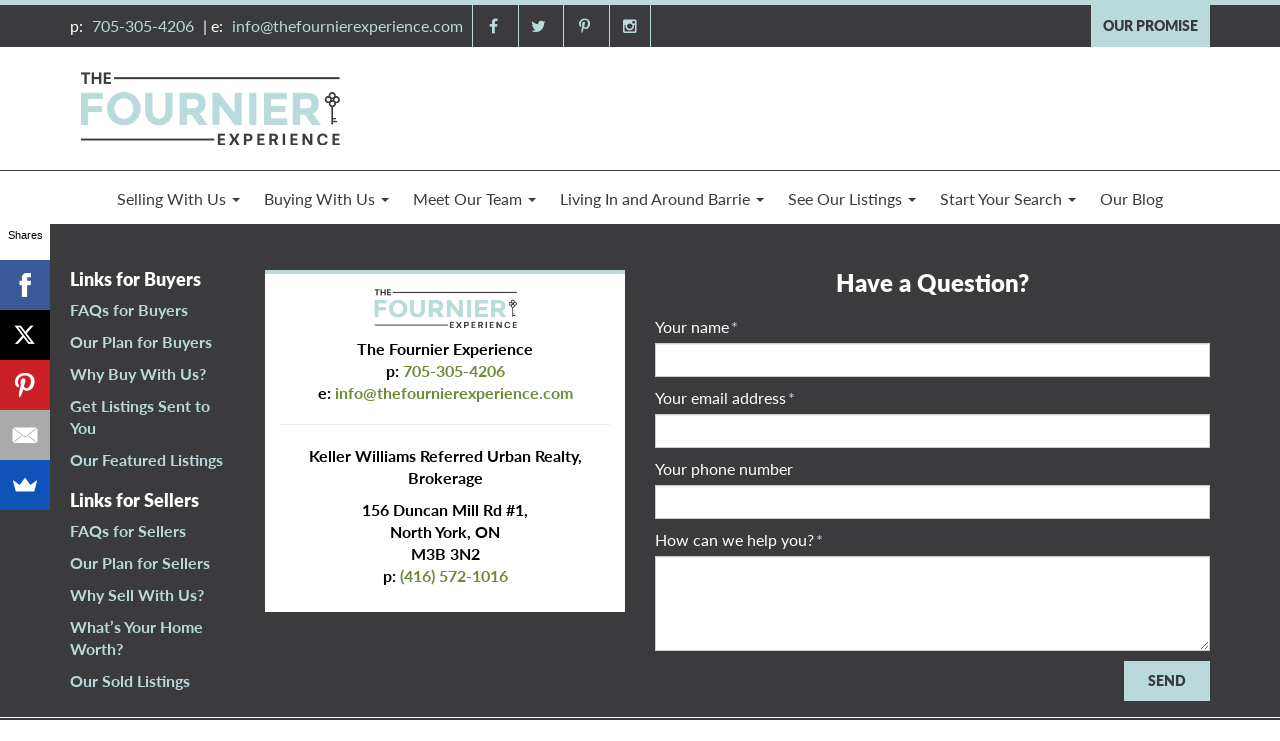

--- FILE ---
content_type: text/html; charset=UTF-8
request_url: https://www.thefournierexperience.com/listings/21-wildwood-trail/21wildwood-139
body_size: 16788
content:
<!DOCTYPE html>
<html lang="en-CA">
<head>
<meta charset="UTF-8">
<script type="text/javascript">
/* <![CDATA[ */
var gform;gform||(document.addEventListener("gform_main_scripts_loaded",function(){gform.scriptsLoaded=!0}),document.addEventListener("gform/theme/scripts_loaded",function(){gform.themeScriptsLoaded=!0}),window.addEventListener("DOMContentLoaded",function(){gform.domLoaded=!0}),gform={domLoaded:!1,scriptsLoaded:!1,themeScriptsLoaded:!1,isFormEditor:()=>"function"==typeof InitializeEditor,callIfLoaded:function(o){return!(!gform.domLoaded||!gform.scriptsLoaded||!gform.themeScriptsLoaded&&!gform.isFormEditor()||(gform.isFormEditor()&&console.warn("The use of gform.initializeOnLoaded() is deprecated in the form editor context and will be removed in Gravity Forms 3.1."),o(),0))},initializeOnLoaded:function(o){gform.callIfLoaded(o)||(document.addEventListener("gform_main_scripts_loaded",()=>{gform.scriptsLoaded=!0,gform.callIfLoaded(o)}),document.addEventListener("gform/theme/scripts_loaded",()=>{gform.themeScriptsLoaded=!0,gform.callIfLoaded(o)}),window.addEventListener("DOMContentLoaded",()=>{gform.domLoaded=!0,gform.callIfLoaded(o)}))},hooks:{action:{},filter:{}},addAction:function(o,r,e,t){gform.addHook("action",o,r,e,t)},addFilter:function(o,r,e,t){gform.addHook("filter",o,r,e,t)},doAction:function(o){gform.doHook("action",o,arguments)},applyFilters:function(o){return gform.doHook("filter",o,arguments)},removeAction:function(o,r){gform.removeHook("action",o,r)},removeFilter:function(o,r,e){gform.removeHook("filter",o,r,e)},addHook:function(o,r,e,t,n){null==gform.hooks[o][r]&&(gform.hooks[o][r]=[]);var d=gform.hooks[o][r];null==n&&(n=r+"_"+d.length),gform.hooks[o][r].push({tag:n,callable:e,priority:t=null==t?10:t})},doHook:function(r,o,e){var t;if(e=Array.prototype.slice.call(e,1),null!=gform.hooks[r][o]&&((o=gform.hooks[r][o]).sort(function(o,r){return o.priority-r.priority}),o.forEach(function(o){"function"!=typeof(t=o.callable)&&(t=window[t]),"action"==r?t.apply(null,e):e[0]=t.apply(null,e)})),"filter"==r)return e[0]},removeHook:function(o,r,t,n){var e;null!=gform.hooks[o][r]&&(e=(e=gform.hooks[o][r]).filter(function(o,r,e){return!!(null!=n&&n!=o.tag||null!=t&&t!=o.priority)}),gform.hooks[o][r]=e)}});
/* ]]> */
</script>

<meta name="viewport" content="width=device-width, initial-scale=1.0">
<title>21 Wildwood-139 Trail, Barrie | The Fournier Experience - The Fournier Experience</title>
<link rel="profile" href="https://gmpg.org/xfn/11">
<link rel="pingback" href="https://www.thefournierexperience.com/xmlrpc.php">
<link rel="shortcut icon" href="https://www.thefournierexperience.com/wp-content/themes/fournier-theme/imgs/favicon.png">
<meta name='robots' content='index, follow, max-image-preview:large, max-snippet:-1, max-video-preview:-1' />
	<style>img:is([sizes="auto" i], [sizes^="auto," i]) { contain-intrinsic-size: 3000px 1500px }</style>
	
	<!-- This site is optimized with the Yoast SEO plugin v26.5 - https://yoast.com/wordpress/plugins/seo/ -->
	<link rel="canonical" href="https://www.thefournierexperience.com/listings/21-wildwood-trail/21wildwood-139/" />
	<meta property="og:locale" content="en_US" />
	<meta property="og:type" content="article" />
	<meta property="og:title" content="21 Wildwood-139 Trail, Barrie | The Fournier Experience - The Fournier Experience" />
	<meta property="og:url" content="https://www.thefournierexperience.com/listings/21-wildwood-trail/21wildwood-139/" />
	<meta property="og:site_name" content="The Fournier Experience" />
	<meta property="article:modified_time" content="2016-12-13T12:01:00+00:00" />
	<meta property="og:image" content="https://www.thefournierexperience.com/listings/21-wildwood-trail/21wildwood-139" />
	<meta property="og:image:width" content="900" />
	<meta property="og:image:height" content="600" />
	<meta property="og:image:type" content="image/jpeg" />
	<meta name="twitter:card" content="summary_large_image" />
	<script type="application/ld+json" class="yoast-schema-graph">{"@context":"https://schema.org","@graph":[{"@type":"WebPage","@id":"https://www.thefournierexperience.com/listings/21-wildwood-trail/21wildwood-139/","url":"https://www.thefournierexperience.com/listings/21-wildwood-trail/21wildwood-139/","name":"21 Wildwood-139 Trail, Barrie | The Fournier Experience - The Fournier Experience","isPartOf":{"@id":"https://www.thefournierexperience.com/#website"},"primaryImageOfPage":{"@id":"https://www.thefournierexperience.com/listings/21-wildwood-trail/21wildwood-139/#primaryimage"},"image":{"@id":"https://www.thefournierexperience.com/listings/21-wildwood-trail/21wildwood-139/#primaryimage"},"thumbnailUrl":"https://www.thefournierexperience.com/wp-content/uploads/2015/12/21Wildwood-139.jpg","datePublished":"2015-12-08T19:10:42+00:00","dateModified":"2016-12-13T12:01:00+00:00","breadcrumb":{"@id":"https://www.thefournierexperience.com/listings/21-wildwood-trail/21wildwood-139/#breadcrumb"},"inLanguage":"en-CA","potentialAction":[{"@type":"ReadAction","target":["https://www.thefournierexperience.com/listings/21-wildwood-trail/21wildwood-139/"]}]},{"@type":"ImageObject","inLanguage":"en-CA","@id":"https://www.thefournierexperience.com/listings/21-wildwood-trail/21wildwood-139/#primaryimage","url":"https://www.thefournierexperience.com/wp-content/uploads/2015/12/21Wildwood-139.jpg","contentUrl":"https://www.thefournierexperience.com/wp-content/uploads/2015/12/21Wildwood-139.jpg","width":900,"height":600,"caption":"21 Wildwood-139 Trail, Barrie | The Fournier Experience"},{"@type":"BreadcrumbList","@id":"https://www.thefournierexperience.com/listings/21-wildwood-trail/21wildwood-139/#breadcrumb","itemListElement":[{"@type":"ListItem","position":1,"name":"Home","item":"https://www.thefournierexperience.com/"},{"@type":"ListItem","position":2,"name":"21 Wildwood Trail, Barrie","item":"https://www.thefournierexperience.com/listings/21-wildwood-trail"},{"@type":"ListItem","position":3,"name":"21 Wildwood-139 Trail, Barrie | The Fournier Experience"}]},{"@type":"WebSite","@id":"https://www.thefournierexperience.com/#website","url":"https://www.thefournierexperience.com/","name":"The Fournier Experience","description":"","potentialAction":[{"@type":"SearchAction","target":{"@type":"EntryPoint","urlTemplate":"https://www.thefournierexperience.com/?s={search_term_string}"},"query-input":{"@type":"PropertyValueSpecification","valueRequired":true,"valueName":"search_term_string"}}],"inLanguage":"en-CA"}]}</script>
	<!-- / Yoast SEO plugin. -->


<link rel='dns-prefetch' href='//maps.googleapis.com' />
<link rel='dns-prefetch' href='//idx.myrealpage.com' />
<link rel='dns-prefetch' href='//code.jquery.com' />
<link rel='dns-prefetch' href='//maxcdn.bootstrapcdn.com' />
<link rel="alternate" type="application/rss+xml" title="The Fournier Experience &raquo; Feed" href="https://www.thefournierexperience.com/feed" />
<link rel="alternate" type="application/rss+xml" title="The Fournier Experience &raquo; Comments Feed" href="https://www.thefournierexperience.com/comments/feed" />
<link rel="alternate" type="application/rss+xml" title="The Fournier Experience &raquo; 21 Wildwood-139 Trail, Barrie | The Fournier Experience Comments Feed" href="https://www.thefournierexperience.com/listings/21-wildwood-trail/21wildwood-139#main/feed" />
<script type="text/javascript">
/* <![CDATA[ */
window._wpemojiSettings = {"baseUrl":"https:\/\/s.w.org\/images\/core\/emoji\/16.0.1\/72x72\/","ext":".png","svgUrl":"https:\/\/s.w.org\/images\/core\/emoji\/16.0.1\/svg\/","svgExt":".svg","source":{"concatemoji":"https:\/\/www.thefournierexperience.com\/wp-includes\/js\/wp-emoji-release.min.js?ver=6.8.3"}};
/*! This file is auto-generated */
!function(s,n){var o,i,e;function c(e){try{var t={supportTests:e,timestamp:(new Date).valueOf()};sessionStorage.setItem(o,JSON.stringify(t))}catch(e){}}function p(e,t,n){e.clearRect(0,0,e.canvas.width,e.canvas.height),e.fillText(t,0,0);var t=new Uint32Array(e.getImageData(0,0,e.canvas.width,e.canvas.height).data),a=(e.clearRect(0,0,e.canvas.width,e.canvas.height),e.fillText(n,0,0),new Uint32Array(e.getImageData(0,0,e.canvas.width,e.canvas.height).data));return t.every(function(e,t){return e===a[t]})}function u(e,t){e.clearRect(0,0,e.canvas.width,e.canvas.height),e.fillText(t,0,0);for(var n=e.getImageData(16,16,1,1),a=0;a<n.data.length;a++)if(0!==n.data[a])return!1;return!0}function f(e,t,n,a){switch(t){case"flag":return n(e,"\ud83c\udff3\ufe0f\u200d\u26a7\ufe0f","\ud83c\udff3\ufe0f\u200b\u26a7\ufe0f")?!1:!n(e,"\ud83c\udde8\ud83c\uddf6","\ud83c\udde8\u200b\ud83c\uddf6")&&!n(e,"\ud83c\udff4\udb40\udc67\udb40\udc62\udb40\udc65\udb40\udc6e\udb40\udc67\udb40\udc7f","\ud83c\udff4\u200b\udb40\udc67\u200b\udb40\udc62\u200b\udb40\udc65\u200b\udb40\udc6e\u200b\udb40\udc67\u200b\udb40\udc7f");case"emoji":return!a(e,"\ud83e\udedf")}return!1}function g(e,t,n,a){var r="undefined"!=typeof WorkerGlobalScope&&self instanceof WorkerGlobalScope?new OffscreenCanvas(300,150):s.createElement("canvas"),o=r.getContext("2d",{willReadFrequently:!0}),i=(o.textBaseline="top",o.font="600 32px Arial",{});return e.forEach(function(e){i[e]=t(o,e,n,a)}),i}function t(e){var t=s.createElement("script");t.src=e,t.defer=!0,s.head.appendChild(t)}"undefined"!=typeof Promise&&(o="wpEmojiSettingsSupports",i=["flag","emoji"],n.supports={everything:!0,everythingExceptFlag:!0},e=new Promise(function(e){s.addEventListener("DOMContentLoaded",e,{once:!0})}),new Promise(function(t){var n=function(){try{var e=JSON.parse(sessionStorage.getItem(o));if("object"==typeof e&&"number"==typeof e.timestamp&&(new Date).valueOf()<e.timestamp+604800&&"object"==typeof e.supportTests)return e.supportTests}catch(e){}return null}();if(!n){if("undefined"!=typeof Worker&&"undefined"!=typeof OffscreenCanvas&&"undefined"!=typeof URL&&URL.createObjectURL&&"undefined"!=typeof Blob)try{var e="postMessage("+g.toString()+"("+[JSON.stringify(i),f.toString(),p.toString(),u.toString()].join(",")+"));",a=new Blob([e],{type:"text/javascript"}),r=new Worker(URL.createObjectURL(a),{name:"wpTestEmojiSupports"});return void(r.onmessage=function(e){c(n=e.data),r.terminate(),t(n)})}catch(e){}c(n=g(i,f,p,u))}t(n)}).then(function(e){for(var t in e)n.supports[t]=e[t],n.supports.everything=n.supports.everything&&n.supports[t],"flag"!==t&&(n.supports.everythingExceptFlag=n.supports.everythingExceptFlag&&n.supports[t]);n.supports.everythingExceptFlag=n.supports.everythingExceptFlag&&!n.supports.flag,n.DOMReady=!1,n.readyCallback=function(){n.DOMReady=!0}}).then(function(){return e}).then(function(){var e;n.supports.everything||(n.readyCallback(),(e=n.source||{}).concatemoji?t(e.concatemoji):e.wpemoji&&e.twemoji&&(t(e.twemoji),t(e.wpemoji)))}))}((window,document),window._wpemojiSettings);
/* ]]> */
</script>
<style id='wp-emoji-styles-inline-css' type='text/css'>

	img.wp-smiley, img.emoji {
		display: inline !important;
		border: none !important;
		box-shadow: none !important;
		height: 1em !important;
		width: 1em !important;
		margin: 0 0.07em !important;
		vertical-align: -0.1em !important;
		background: none !important;
		padding: 0 !important;
	}
</style>
<link rel='stylesheet' id='wp-block-library-css' href='https://www.thefournierexperience.com/wp-includes/css/dist/block-library/style.min.css?ver=6.8.3' type='text/css' media='all' />
<style id='classic-theme-styles-inline-css' type='text/css'>
/*! This file is auto-generated */
.wp-block-button__link{color:#fff;background-color:#32373c;border-radius:9999px;box-shadow:none;text-decoration:none;padding:calc(.667em + 2px) calc(1.333em + 2px);font-size:1.125em}.wp-block-file__button{background:#32373c;color:#fff;text-decoration:none}
</style>
<link rel='stylesheet' id='wp-components-css' href='https://www.thefournierexperience.com/wp-includes/css/dist/components/style.min.css?ver=6.8.3' type='text/css' media='all' />
<link rel='stylesheet' id='wp-preferences-css' href='https://www.thefournierexperience.com/wp-includes/css/dist/preferences/style.min.css?ver=6.8.3' type='text/css' media='all' />
<link rel='stylesheet' id='wp-block-editor-css' href='https://www.thefournierexperience.com/wp-includes/css/dist/block-editor/style.min.css?ver=6.8.3' type='text/css' media='all' />
<link rel='stylesheet' id='popup-maker-block-library-style-css' href='https://www.thefournierexperience.com/wp-content/plugins/popup-maker/dist/packages/block-library-style.css?ver=dbea705cfafe089d65f1' type='text/css' media='all' />
<style id='global-styles-inline-css' type='text/css'>
:root{--wp--preset--aspect-ratio--square: 1;--wp--preset--aspect-ratio--4-3: 4/3;--wp--preset--aspect-ratio--3-4: 3/4;--wp--preset--aspect-ratio--3-2: 3/2;--wp--preset--aspect-ratio--2-3: 2/3;--wp--preset--aspect-ratio--16-9: 16/9;--wp--preset--aspect-ratio--9-16: 9/16;--wp--preset--color--black: #000000;--wp--preset--color--cyan-bluish-gray: #abb8c3;--wp--preset--color--white: #ffffff;--wp--preset--color--pale-pink: #f78da7;--wp--preset--color--vivid-red: #cf2e2e;--wp--preset--color--luminous-vivid-orange: #ff6900;--wp--preset--color--luminous-vivid-amber: #fcb900;--wp--preset--color--light-green-cyan: #7bdcb5;--wp--preset--color--vivid-green-cyan: #00d084;--wp--preset--color--pale-cyan-blue: #8ed1fc;--wp--preset--color--vivid-cyan-blue: #0693e3;--wp--preset--color--vivid-purple: #9b51e0;--wp--preset--gradient--vivid-cyan-blue-to-vivid-purple: linear-gradient(135deg,rgba(6,147,227,1) 0%,rgb(155,81,224) 100%);--wp--preset--gradient--light-green-cyan-to-vivid-green-cyan: linear-gradient(135deg,rgb(122,220,180) 0%,rgb(0,208,130) 100%);--wp--preset--gradient--luminous-vivid-amber-to-luminous-vivid-orange: linear-gradient(135deg,rgba(252,185,0,1) 0%,rgba(255,105,0,1) 100%);--wp--preset--gradient--luminous-vivid-orange-to-vivid-red: linear-gradient(135deg,rgba(255,105,0,1) 0%,rgb(207,46,46) 100%);--wp--preset--gradient--very-light-gray-to-cyan-bluish-gray: linear-gradient(135deg,rgb(238,238,238) 0%,rgb(169,184,195) 100%);--wp--preset--gradient--cool-to-warm-spectrum: linear-gradient(135deg,rgb(74,234,220) 0%,rgb(151,120,209) 20%,rgb(207,42,186) 40%,rgb(238,44,130) 60%,rgb(251,105,98) 80%,rgb(254,248,76) 100%);--wp--preset--gradient--blush-light-purple: linear-gradient(135deg,rgb(255,206,236) 0%,rgb(152,150,240) 100%);--wp--preset--gradient--blush-bordeaux: linear-gradient(135deg,rgb(254,205,165) 0%,rgb(254,45,45) 50%,rgb(107,0,62) 100%);--wp--preset--gradient--luminous-dusk: linear-gradient(135deg,rgb(255,203,112) 0%,rgb(199,81,192) 50%,rgb(65,88,208) 100%);--wp--preset--gradient--pale-ocean: linear-gradient(135deg,rgb(255,245,203) 0%,rgb(182,227,212) 50%,rgb(51,167,181) 100%);--wp--preset--gradient--electric-grass: linear-gradient(135deg,rgb(202,248,128) 0%,rgb(113,206,126) 100%);--wp--preset--gradient--midnight: linear-gradient(135deg,rgb(2,3,129) 0%,rgb(40,116,252) 100%);--wp--preset--font-size--small: 13px;--wp--preset--font-size--medium: 20px;--wp--preset--font-size--large: 36px;--wp--preset--font-size--x-large: 42px;--wp--preset--spacing--20: 0.44rem;--wp--preset--spacing--30: 0.67rem;--wp--preset--spacing--40: 1rem;--wp--preset--spacing--50: 1.5rem;--wp--preset--spacing--60: 2.25rem;--wp--preset--spacing--70: 3.38rem;--wp--preset--spacing--80: 5.06rem;--wp--preset--shadow--natural: 6px 6px 9px rgba(0, 0, 0, 0.2);--wp--preset--shadow--deep: 12px 12px 50px rgba(0, 0, 0, 0.4);--wp--preset--shadow--sharp: 6px 6px 0px rgba(0, 0, 0, 0.2);--wp--preset--shadow--outlined: 6px 6px 0px -3px rgba(255, 255, 255, 1), 6px 6px rgba(0, 0, 0, 1);--wp--preset--shadow--crisp: 6px 6px 0px rgba(0, 0, 0, 1);}:where(.is-layout-flex){gap: 0.5em;}:where(.is-layout-grid){gap: 0.5em;}body .is-layout-flex{display: flex;}.is-layout-flex{flex-wrap: wrap;align-items: center;}.is-layout-flex > :is(*, div){margin: 0;}body .is-layout-grid{display: grid;}.is-layout-grid > :is(*, div){margin: 0;}:where(.wp-block-columns.is-layout-flex){gap: 2em;}:where(.wp-block-columns.is-layout-grid){gap: 2em;}:where(.wp-block-post-template.is-layout-flex){gap: 1.25em;}:where(.wp-block-post-template.is-layout-grid){gap: 1.25em;}.has-black-color{color: var(--wp--preset--color--black) !important;}.has-cyan-bluish-gray-color{color: var(--wp--preset--color--cyan-bluish-gray) !important;}.has-white-color{color: var(--wp--preset--color--white) !important;}.has-pale-pink-color{color: var(--wp--preset--color--pale-pink) !important;}.has-vivid-red-color{color: var(--wp--preset--color--vivid-red) !important;}.has-luminous-vivid-orange-color{color: var(--wp--preset--color--luminous-vivid-orange) !important;}.has-luminous-vivid-amber-color{color: var(--wp--preset--color--luminous-vivid-amber) !important;}.has-light-green-cyan-color{color: var(--wp--preset--color--light-green-cyan) !important;}.has-vivid-green-cyan-color{color: var(--wp--preset--color--vivid-green-cyan) !important;}.has-pale-cyan-blue-color{color: var(--wp--preset--color--pale-cyan-blue) !important;}.has-vivid-cyan-blue-color{color: var(--wp--preset--color--vivid-cyan-blue) !important;}.has-vivid-purple-color{color: var(--wp--preset--color--vivid-purple) !important;}.has-black-background-color{background-color: var(--wp--preset--color--black) !important;}.has-cyan-bluish-gray-background-color{background-color: var(--wp--preset--color--cyan-bluish-gray) !important;}.has-white-background-color{background-color: var(--wp--preset--color--white) !important;}.has-pale-pink-background-color{background-color: var(--wp--preset--color--pale-pink) !important;}.has-vivid-red-background-color{background-color: var(--wp--preset--color--vivid-red) !important;}.has-luminous-vivid-orange-background-color{background-color: var(--wp--preset--color--luminous-vivid-orange) !important;}.has-luminous-vivid-amber-background-color{background-color: var(--wp--preset--color--luminous-vivid-amber) !important;}.has-light-green-cyan-background-color{background-color: var(--wp--preset--color--light-green-cyan) !important;}.has-vivid-green-cyan-background-color{background-color: var(--wp--preset--color--vivid-green-cyan) !important;}.has-pale-cyan-blue-background-color{background-color: var(--wp--preset--color--pale-cyan-blue) !important;}.has-vivid-cyan-blue-background-color{background-color: var(--wp--preset--color--vivid-cyan-blue) !important;}.has-vivid-purple-background-color{background-color: var(--wp--preset--color--vivid-purple) !important;}.has-black-border-color{border-color: var(--wp--preset--color--black) !important;}.has-cyan-bluish-gray-border-color{border-color: var(--wp--preset--color--cyan-bluish-gray) !important;}.has-white-border-color{border-color: var(--wp--preset--color--white) !important;}.has-pale-pink-border-color{border-color: var(--wp--preset--color--pale-pink) !important;}.has-vivid-red-border-color{border-color: var(--wp--preset--color--vivid-red) !important;}.has-luminous-vivid-orange-border-color{border-color: var(--wp--preset--color--luminous-vivid-orange) !important;}.has-luminous-vivid-amber-border-color{border-color: var(--wp--preset--color--luminous-vivid-amber) !important;}.has-light-green-cyan-border-color{border-color: var(--wp--preset--color--light-green-cyan) !important;}.has-vivid-green-cyan-border-color{border-color: var(--wp--preset--color--vivid-green-cyan) !important;}.has-pale-cyan-blue-border-color{border-color: var(--wp--preset--color--pale-cyan-blue) !important;}.has-vivid-cyan-blue-border-color{border-color: var(--wp--preset--color--vivid-cyan-blue) !important;}.has-vivid-purple-border-color{border-color: var(--wp--preset--color--vivid-purple) !important;}.has-vivid-cyan-blue-to-vivid-purple-gradient-background{background: var(--wp--preset--gradient--vivid-cyan-blue-to-vivid-purple) !important;}.has-light-green-cyan-to-vivid-green-cyan-gradient-background{background: var(--wp--preset--gradient--light-green-cyan-to-vivid-green-cyan) !important;}.has-luminous-vivid-amber-to-luminous-vivid-orange-gradient-background{background: var(--wp--preset--gradient--luminous-vivid-amber-to-luminous-vivid-orange) !important;}.has-luminous-vivid-orange-to-vivid-red-gradient-background{background: var(--wp--preset--gradient--luminous-vivid-orange-to-vivid-red) !important;}.has-very-light-gray-to-cyan-bluish-gray-gradient-background{background: var(--wp--preset--gradient--very-light-gray-to-cyan-bluish-gray) !important;}.has-cool-to-warm-spectrum-gradient-background{background: var(--wp--preset--gradient--cool-to-warm-spectrum) !important;}.has-blush-light-purple-gradient-background{background: var(--wp--preset--gradient--blush-light-purple) !important;}.has-blush-bordeaux-gradient-background{background: var(--wp--preset--gradient--blush-bordeaux) !important;}.has-luminous-dusk-gradient-background{background: var(--wp--preset--gradient--luminous-dusk) !important;}.has-pale-ocean-gradient-background{background: var(--wp--preset--gradient--pale-ocean) !important;}.has-electric-grass-gradient-background{background: var(--wp--preset--gradient--electric-grass) !important;}.has-midnight-gradient-background{background: var(--wp--preset--gradient--midnight) !important;}.has-small-font-size{font-size: var(--wp--preset--font-size--small) !important;}.has-medium-font-size{font-size: var(--wp--preset--font-size--medium) !important;}.has-large-font-size{font-size: var(--wp--preset--font-size--large) !important;}.has-x-large-font-size{font-size: var(--wp--preset--font-size--x-large) !important;}
:where(.wp-block-post-template.is-layout-flex){gap: 1.25em;}:where(.wp-block-post-template.is-layout-grid){gap: 1.25em;}
:where(.wp-block-columns.is-layout-flex){gap: 2em;}:where(.wp-block-columns.is-layout-grid){gap: 2em;}
:root :where(.wp-block-pullquote){font-size: 1.5em;line-height: 1.6;}
</style>
<link rel='stylesheet' id='responsive-lightbox-swipebox-css' href='https://www.thefournierexperience.com/wp-content/plugins/responsive-lightbox/assets/swipebox/swipebox.min.css?ver=1.5.2' type='text/css' media='all' />
<link rel='stylesheet' id='_artifakt-bootstrap-css' href='https://www.thefournierexperience.com/wp-content/themes/the-artifakt-theme/includes/resources/bootstrap/css/bootstrap.css?ver=6.8.3' type='text/css' media='all' />
<link rel='stylesheet' id='_artifakt-fontawesome-css' href='https://maxcdn.bootstrapcdn.com/font-awesome/4.4.0/css/font-awesome.min.css?ver=6.8.3' type='text/css' media='all' />
<link rel='stylesheet' id='_artifakt-style-css' href='https://www.thefournierexperience.com/wp-content/themes/fournier-theme/style.css?ver=6.8.3' type='text/css' media='all' />
<link rel='stylesheet' id='jquery-ui-style-css' href='//code.jquery.com/ui/1.10.3/themes/smoothness/jquery-ui.css?ver=6.8.3' type='text/css' media='all' />
<script type="text/javascript" src="//maps.googleapis.com/maps/api/js?key=AIzaSyBSKmFGNFnzGR95aTRITpTssHmN-nee03o&amp;libraries=visualization%2Cplaces&amp;ver=4.4" id="af-google-api-js"></script>
<script type="text/javascript" src="https://www.thefournierexperience.com/wp-includes/js/jquery/jquery.min.js?ver=3.7.1" id="jquery-core-js"></script>
<script type="text/javascript" src="https://www.thefournierexperience.com/wp-includes/js/jquery/jquery-migrate.min.js?ver=3.4.1" id="jquery-migrate-js"></script>
<script type="text/javascript" src="https://www.thefournierexperience.com/wp-content/plugins/the-artifakt-maps-plugin/js/maps.js?ver=6.8.3" id="artifakt_map_plugin-script-js"></script>
<script type="text/javascript" src="https://www.thefournierexperience.com/wp-content/plugins/responsive-lightbox/assets/swipebox/jquery.swipebox.min.js?ver=1.5.2" id="responsive-lightbox-swipebox-js"></script>
<script type="text/javascript" src="https://www.thefournierexperience.com/wp-includes/js/underscore.min.js?ver=1.13.7" id="underscore-js"></script>
<script type="text/javascript" src="https://www.thefournierexperience.com/wp-content/plugins/responsive-lightbox/assets/infinitescroll/infinite-scroll.pkgd.min.js?ver=4.0.1" id="responsive-lightbox-infinite-scroll-js"></script>
<script type="text/javascript" id="responsive-lightbox-js-before">
/* <![CDATA[ */
var rlArgs = {"script":"swipebox","selector":"lightbox","customEvents":"","activeGalleries":true,"animation":true,"hideCloseButtonOnMobile":false,"removeBarsOnMobile":false,"hideBars":true,"hideBarsDelay":5000,"videoMaxWidth":1080,"useSVG":true,"loopAtEnd":false,"woocommerce_gallery":false,"ajaxurl":"https:\/\/www.thefournierexperience.com\/wp-admin\/admin-ajax.php","nonce":"d93be1e0ac","preview":false,"postId":700,"scriptExtension":false};
/* ]]> */
</script>
<script type="text/javascript" src="https://www.thefournierexperience.com/wp-content/plugins/responsive-lightbox/js/front.js?ver=2.5.4" id="responsive-lightbox-js"></script>
<script type="text/javascript" src="//idx.myrealpage.com/js/weblets/omnibox_wp.js?ver=6.8.3" id="mrp-js-js"></script>
<link rel="https://api.w.org/" href="https://www.thefournierexperience.com/wp-json/" /><link rel="alternate" title="JSON" type="application/json" href="https://www.thefournierexperience.com/wp-json/wp/v2/media/700" /><link rel="EditURI" type="application/rsd+xml" title="RSD" href="https://www.thefournierexperience.com/xmlrpc.php?rsd" />
<meta name="generator" content="WordPress 6.8.3" />
<link rel='shortlink' href='https://www.thefournierexperience.com/?p=700' />
<link rel="alternate" title="oEmbed (JSON)" type="application/json+oembed" href="https://www.thefournierexperience.com/wp-json/oembed/1.0/embed?url=https%3A%2F%2Fwww.thefournierexperience.com%2Flistings%2F21-wildwood-trail%2F21wildwood-139%23main" />
<link rel="alternate" title="oEmbed (XML)" type="text/xml+oembed" href="https://www.thefournierexperience.com/wp-json/oembed/1.0/embed?url=https%3A%2F%2Fwww.thefournierexperience.com%2Flistings%2F21-wildwood-trail%2F21wildwood-139%23main&#038;format=xml" />
<script>
  !function(g,s,q,r,d){r=g[r]=g[r]||function(){(r.q=r.q||[]).push(
  arguments)};d=s.createElement(q);q=s.getElementsByTagName(q)[0];
  d.src='//d1l6p2sc9645hc.cloudfront.net/tracker.js';q.parentNode.
  insertBefore(d,q)}(window,document,'script','_gs');

  _gs('GSN-471078-L');
</script>

<!-- Facebook Pixel Code -->
<script>
  !function(f,b,e,v,n,t,s)
  {if(f.fbq)return;n=f.fbq=function(){n.callMethod?
  n.callMethod.apply(n,arguments):n.queue.push(arguments)};
  if(!f._fbq)f._fbq=n;n.push=n;n.loaded=!0;n.version='2.0';
  n.queue=[];t=b.createElement(e);t.async=!0;
  t.src=v;s=b.getElementsByTagName(e)[0];
  s.parentNode.insertBefore(t,s)}(window, document,'script',
  'https://connect.facebook.net/en_US/fbevents.js');
  fbq('init', '270025510564693');
  fbq('track', 'PageView');
</script>
<noscript><img height="1" width="1" style="display:none"
  src="https://www.facebook.com/tr?id=270025510564693&ev=PageView&noscript=1"
/></noscript>
<!-- End  Facebook Pixel -->

<script type='application/ld+json'>
{
  "@context": "http://www.schema.org",
  "@type": "LocalBusiness",
  "name": "The Fournier Experience",
  "url": "http://www.thefournierexperience.com",
  "logo": "http://www.thefournierexperience.com/wp-content/themes/fournier-theme/imgs/header-fournier-logo@2x.png",
  "image": "http://www.thefournierexperience.com/wp-content/themes/fournier-theme/imgs/header-fournier-logo@2x.png",
  "description": "Find/Buy Homes, Houses, Condos, Duplex, Real Estate Commercial Properties for sale in Barrie, Innisfil, Thornton, Orillia & Wasaga beach. Browse from a large choice of properties for sale &rent online on the Fournier experience.",
  "address": {
    "@type": "PostalAddress",
    "streetAddress": "112 Caplan Ave.  Barrie, ON L4N 9J2",
    "addressLocality": "Barrie",
    "addressRegion": "Ontario",
    "postalCode": "L4N 9J2",
    "addressCountry": "Canada"
  },
  "geo": {
    "@type": "GeoCoordinates",
    "latitude": "44.337627",
    "longitude": "-79.699258"
  },
  "openingHours": "Mo, Tu, We, Th, Fr, Sa, Su 09:00-21:00",
  "contactPoint": {
    "@type": "ContactPoint",
    "contactType": "customer service",
    "telephone": "+1(705)305-4206"
  }
}
 </script>
</head>

<body class="attachment wp-singular attachment-template-default single single-attachment postid-700 attachmentid-700 attachment-jpeg wp-theme-the-artifakt-theme wp-child-theme-fournier-theme">
	
<header id="masthead" class="site-header">
	<div class="headtop hidden-sm hidden-xs">
	<div class="container">
		<div class="row">
			<div class="site-header-top col-sm-10 col-xs-12">
				p: <a href="tel:705-305-4206">705-305-4206</a>  |  e: <a href="mailto:info@thefournierexperience.com">info@thefournierexperience.com</a>
				<span class="header-social">
					<a href="https://www.facebook.com/richfournierrealestate/" target="blank"><i class="fa fa-facebook fa-fw"></i></a>
					<a href="https://twitter.com/fournierteam" target="blank"><i class="fa fa-twitter fa-fw"></i></a>
					<a href="https://www.pinterest.com/thefournierteam" target="blank"><i class="fa fa-pinterest-p fa-fw"></i></a>
					<a href="https://www.instagram.com/thefournierexperience/" target="blank"><i class="fa fa-instagram fa-fw"></i></a>
				</span>
			</div>
			<div class="col-sm-2 col-xs-12 righttext promisebtn">
				<a href="/our-client-promise" class="btn light-btn">OUR PROMISE</a>
			</div>
		</div>
	</div>
	</div>
	<div class="headtop visible-sm visible-xs centertext">
	<div class="container">
		<div class="row">
			<div class="site-header-top col-md-10 col-sm-12 col-xs-12">
				<p>p: <a href="tel:705-305-4206">705-305-4206</a>  <br />  e: <a href="mailto:info@thefournierexperience.com">info@thefournierexperience.com</a>
				<br />
					<a href="https://facebook.com"><i class="fa fa-facebook fa-fw"></i></a>
					<a href="https://twitter.com"><i class="fa fa-twitter fa-fw"></i></a>
					<a href="https://www.pinterest.com/thefournierteam" target="blank"><i class="fa fa-pinterest-p fa-fw"></i></a>
					<a href="https://www.instagram.com/thefournierexperience/" target="blank"><i class="fa fa-instagram fa-fw"></i></a>
				</p>
			</div>
				<a href="/our-client-promise" class="btn light-btn full-btn">OUR PROMISE</a>
		</div>
	</div>
	</div>
	<div class="container hidden-sm hidden-xs">
		<div class="row">
			<div class="site-header-inner">
				<div class="site-branding col-sm-6 col-xs-12">
				<a href="https://www.thefournierexperience.com/" title="The Fournier Experience" rel="home"><img src="https://www.thefournierexperience.com/wp-content/themes/fournier-theme/imgs/header-fournier-logo@2x.png" width="260" alt="fournier-logo"></a>
				</div>
				<div class="brokerage-branding righttext col-sm-6 col-xs-12"></div>
			</div>
		</div>
	</div><!-- .container -->
	<div class="container visible-sm visible-xs">
		<div class="row">
			<div class="site-header-inner centertext">
				<div class="site-branding col-sm-6 col-xs-12">
				<a href="https://www.thefournierexperience.com/" title="The Fournier Experience" rel="home"><img src="https://www.thefournierexperience.com/wp-content/themes/fournier-theme/imgs/header-fournier-logo@2x.png" width="260" alt="fournier-logo"></a>
				</div>
				<div class="brokerage-branding col-sm-6 col-xs-12"></div>
			</div>
		</div>
	</div><!-- .container -->
</header><!-- #masthead -->

<nav class="site-navigation">
	<div class="container">
		<div class="row">
			<div class="site-navigation-inner col-sm-12">
				<div class="navbar navbar-default">
					<div class="navbar-header">
				    <!-- .navbar-toggle is used as the toggle for collapsed navbar content -->
				    <button type="button" class="navbar-toggle" data-toggle="collapse" data-target=".navbar-responsive-collapse">
				    	<span class="sr-only">Toggle navigation</span>
				      <span class="icon-bar"></span>
				      <span class="icon-bar"></span>
				      <span class="icon-bar"></span>
				    </button>
				  </div>

			    <!-- The WordPress Menu goes here -->
	        <div class="collapse navbar-collapse navbar-responsive-collapse"><ul id="main-menu" class="nav navbar-nav"><li id="menu-item-87" class="menu-item menu-item-type-custom menu-item-object-custom menu-item-has-children menu-item-87 dropdown"><a href="#" data-toggle="dropdown" data-target="#" class="dropdown-toggle">Selling With Us <span class="caret"></span></a>
<ul class="dropdown-menu">
	<li id="menu-item-111" class="menu-item menu-item-type-post_type menu-item-object-page menu-item-111"><a href="https://www.thefournierexperience.com/home-selling-tips">Our Plan for Sellers</a></li>
	<li id="menu-item-110" class="menu-item menu-item-type-post_type menu-item-object-page menu-item-110"><a href="https://www.thefournierexperience.com/how-to-sell-a-house">Why Sell With Us?</a></li>
	<li id="menu-item-109" class="menu-item menu-item-type-post_type menu-item-object-page menu-item-109"><a href="https://www.thefournierexperience.com/questions-to-ask-when-selling-a-house">FAQs for Sellers</a></li>
	<li id="menu-item-108" class="menu-item menu-item-type-post_type menu-item-object-page menu-item-108"><a href="https://www.thefournierexperience.com/how-much-is-my-house-worth">What&#8217;s Your Home Worth?</a></li>
</ul>
</li>
<li id="menu-item-86" class="menu-item menu-item-type-custom menu-item-object-custom menu-item-has-children menu-item-86 dropdown"><a href="#" data-toggle="dropdown" data-target="#" class="dropdown-toggle">Buying With Us <span class="caret"></span></a>
<ul class="dropdown-menu">
	<li id="menu-item-107" class="menu-item menu-item-type-post_type menu-item-object-page menu-item-107"><a href="https://www.thefournierexperience.com/home-buyers-plan">Our Plan for Buyers</a></li>
	<li id="menu-item-106" class="menu-item menu-item-type-post_type menu-item-object-page menu-item-106"><a href="https://www.thefournierexperience.com/how-to-buy-a-house">Why Buy With Us?</a></li>
	<li id="menu-item-105" class="menu-item menu-item-type-post_type menu-item-object-page menu-item-105"><a href="https://www.thefournierexperience.com/questions-to-ask-when-buying-a-house">FAQs for Buyers</a></li>
	<li id="menu-item-125" class="menu-item menu-item-type-post_type menu-item-object-page menu-item-125"><a href="https://www.thefournierexperience.com/real-estate-search-help">Get Listings Sent to You</a></li>
	<li id="menu-item-393" class="menu-item menu-item-type-post_type menu-item-object-page menu-item-393"><a href="https://www.thefournierexperience.com/realtor-referrals-choose-us">Realtor Referrals &#8211; Why Choose Us</a></li>
</ul>
</li>
<li id="menu-item-58" class="menu-item menu-item-type-custom menu-item-object-custom menu-item-has-children menu-item-58 dropdown"><a href="#" data-toggle="dropdown" data-target="#" class="dropdown-toggle">Meet Our Team <span class="caret"></span></a>
<ul class="dropdown-menu">
	<li id="menu-item-50" class="menu-item menu-item-type-post_type menu-item-object-page menu-item-50"><a href="https://www.thefournierexperience.com/barrie-real-estate-agent-team">Meet Our Team</a></li>
	<li id="menu-item-52" class="menu-item menu-item-type-post_type menu-item-object-page menu-item-52"><a href="https://www.thefournierexperience.com/our-client-promise">Our Promise To You</a></li>
	<li id="menu-item-51" class="menu-item menu-item-type-post_type menu-item-object-page menu-item-51"><a href="https://www.thefournierexperience.com/barrie-real-estate-agent-reviews">Our Client Results</a></li>
	<li id="menu-item-395" class="menu-item menu-item-type-post_type menu-item-object-page menu-item-395"><a href="https://www.thefournierexperience.com/trusted-partners">Our Trusted Partners</a></li>
	<li id="menu-item-45" class="menu-item menu-item-type-post_type menu-item-object-page menu-item-45"><a href="https://www.thefournierexperience.com/contact-us">Contact Us</a></li>
</ul>
</li>
<li id="menu-item-47" class="menu-item menu-item-type-post_type menu-item-object-page menu-item-has-children menu-item-47 dropdown"><a href="https://www.thefournierexperience.com/living-in-and-around-barrie" data-toggle="dropdown" data-target="#" class="dropdown-toggle">Living In and Around Barrie <span class="caret"></span></a>
<ul class="dropdown-menu">
	<li id="menu-item-57" class="menu-item menu-item-type-post_type menu-item-object-page menu-item-57"><a href="https://www.thefournierexperience.com/questions-to-ask-a-real-estate-agent">The Top Questions We Get Asked</a></li>
	<li id="menu-item-48" class="menu-item menu-item-type-post_type menu-item-object-page menu-item-48"><a href="https://www.thefournierexperience.com/living-in-barrie">Living in Barrie</a></li>
	<li id="menu-item-49" class="menu-item menu-item-type-post_type menu-item-object-page menu-item-49"><a href="https://www.thefournierexperience.com/living-in-innisfil">Living in Innisfil</a></li>
	<li id="menu-item-44" class="menu-item menu-item-type-post_type menu-item-object-page menu-item-44"><a href="https://www.thefournierexperience.com/commuting-from-barrie-to-toronto">Commuting to Toronto From Barrie</a></li>
	<li id="menu-item-56" class="menu-item menu-item-type-post_type menu-item-object-page menu-item-56"><a href="https://www.thefournierexperience.com/schools-in-barrie-and-innisfil">The Schools</a></li>
	<li id="menu-item-55" class="menu-item menu-item-type-post_type menu-item-object-page menu-item-55"><a href="https://www.thefournierexperience.com/parks-in-barrie-and-the-surrounding-areas">The Parks and Recreation</a></li>
	<li id="menu-item-54" class="menu-item menu-item-type-post_type menu-item-object-page menu-item-54"><a href="https://www.thefournierexperience.com/barrie-events-and-festivals">The Festivals and Events</a></li>
	<li id="menu-item-53" class="menu-item menu-item-type-post_type menu-item-object-page menu-item-53"><a href="https://www.thefournierexperience.com/barrie-waterfront-and-beaches">The Beaches and Waterfront</a></li>
	<li id="menu-item-394" class="menu-item menu-item-type-post_type menu-item-object-page menu-item-394"><a href="https://www.thefournierexperience.com/investing-in-barrie">Investing in Barrie</a></li>
</ul>
</li>
<li id="menu-item-59" class="menu-item menu-item-type-custom menu-item-object-custom menu-item-has-children menu-item-59 dropdown"><a href="#" data-toggle="dropdown" data-target="#" class="dropdown-toggle">See Our Listings <span class="caret"></span></a>
<ul class="dropdown-menu">
	<li id="menu-item-84" class="menu-item menu-item-type-post_type menu-item-object-page menu-item-84"><a href="https://www.thefournierexperience.com/our-featured-listings">Our Featured Listings</a></li>
	<li id="menu-item-83" class="menu-item menu-item-type-post_type menu-item-object-page menu-item-83"><a href="https://www.thefournierexperience.com/our-sold-real-estate-listings">Our Sold Listings</a></li>
</ul>
</li>
<li id="menu-item-85" class="menu-item menu-item-type-custom menu-item-object-custom menu-item-has-children menu-item-85 dropdown"><a href="#" data-toggle="dropdown" data-target="#" class="dropdown-toggle">Start Your Search <span class="caret"></span></a>
<ul class="dropdown-menu">
	<li id="menu-item-82" class="menu-item menu-item-type-post_type menu-item-object-page menu-item-82"><a href="https://www.thefournierexperience.com/search-real-estate-listings-for-sale">Search All Listings</a></li>
	<li id="menu-item-81" class="menu-item menu-item-type-post_type menu-item-object-page menu-item-81"><a href="https://www.thefournierexperience.com/search-real-estate-listings-by-area">Search By Area</a></li>
	<li id="menu-item-80" class="menu-item menu-item-type-post_type menu-item-object-page menu-item-80"><a href="https://www.thefournierexperience.com/search-real-estate-listings-by-price">Search By Price</a></li>
	<li id="menu-item-79" class="menu-item menu-item-type-post_type menu-item-object-page menu-item-79"><a href="https://www.thefournierexperience.com/barrie-innisfil-houses-for-sale">Search Houses for Sale in Barrie &#038; Innisfil</a></li>
	<li id="menu-item-78" class="menu-item menu-item-type-post_type menu-item-object-page menu-item-78"><a href="https://www.thefournierexperience.com/barrie-innisfil-condos-for-sale">Search Condos for Sale</a></li>
	<li id="menu-item-77" class="menu-item menu-item-type-post_type menu-item-object-page menu-item-77"><a href="https://www.thefournierexperience.com/innisfil-barrie-townhomes-for-sale">Search Townhomes for Sale</a></li>
</ul>
</li>
<li id="menu-item-43" class="menu-item menu-item-type-post_type menu-item-object-page current_page_parent menu-item-43"><a href="https://www.thefournierexperience.com/our-barrie-real-estate-blog">Our Blog</a></li>
</ul></div>
				</div><!-- .navbar -->
			</div>
		</div>
	</div><!-- .container -->
</nav><!-- .site-navigation -->
<div class="main-content">
	<div class="container hidden">
		<div class="row">
			<div id="content" class="main-content-inner col-sm-12 col-md-12">
	
	
				
		<article id="post-700" class="post-700 attachment type-attachment status-inherit hentry">
			<header class="entry-header">
				<h1 class="entry-title">21 Wildwood-139 Trail, Barrie | The Fournier Experience</h1>
				<div class="entry-meta">
					Published <span class="entry-date"><time class="entry-date" datetime="2015-12-08T14:10:42-05:00">December 8, 2015</time></span> at <a href="https://www.thefournierexperience.com/wp-content/uploads/2015/12/21Wildwood-139.jpg" title="Link to full-size image">900 &times; 600</a> in <a href="https://www.thefournierexperience.com/listings/21-wildwood-trail" title="Return to 21 Wildwood Trail, Barrie" rel="gallery">21 Wildwood Trail, Barrie</a>				</div><!-- .entry-meta -->

				<nav role="navigation" id="image-navigation" class="image-navigation">
					<div class="nav-previous"><a href='https://www.thefournierexperience.com/wp-content/uploads/2015/12/21Wildwood-138.jpg' title="" data-rl_title="" class="rl-gallery-link" data-rl_caption="" data-rel="lightbox-gallery-0"><span class="meta-nav">&larr;</span> Previous</a></div>
					<div class="nav-next"><a href='https://www.thefournierexperience.com/wp-content/uploads/2015/12/21Wildwood-1001.jpg' title="" data-rl_title="" class="rl-gallery-link" data-rl_caption="" data-rel="lightbox-gallery-0">Next <span class="meta-nav">&rarr;</span></a></div>
				</nav><!-- #image-navigation -->
			</header><!-- .entry-header -->

			<div class="entry-content">
				<div class="entry-attachment">
					<div class="attachment">
						<a href="https://www.thefournierexperience.com/listings/21-wildwood-trail/21wildwood-101#main" title="21 Wildwood-139 Trail, Barrie | The Fournier Experience" rel="attachment"><img width="900" height="600" src="https://www.thefournierexperience.com/wp-content/uploads/2015/12/21Wildwood-139.jpg" class="attachment-1200x1200 size-1200x1200" alt="21 Wildwood-139 Trail, Barrie | The Fournier Experience" decoding="async" fetchpriority="high" srcset="https://www.thefournierexperience.com/wp-content/uploads/2015/12/21Wildwood-139.jpg 900w, https://www.thefournierexperience.com/wp-content/uploads/2015/12/21Wildwood-139-300x200.jpg 300w, https://www.thefournierexperience.com/wp-content/uploads/2015/12/21Wildwood-139-450x300.jpg 450w" sizes="(max-width: 900px) 100vw, 900px" /></a>					</div><!-- .attachment -->

									</div><!-- .entry-attachment -->

							</div><!-- .entry-content -->

			<footer class="entry-meta">
				Trackbacks are closed, but you can <a class="comment-link" href="#respond" title="Post a comment">post a comment</a>.			</footer><!-- .entry-meta -->
		</article><!-- #post-## -->

		
	<div id="comments" class="comments-area">

	
	
	
		<div id="respond" class="comment-respond">
		<h3 id="reply-title" class="comment-reply-title">Leave a Reply <small><a rel="nofollow" id="cancel-comment-reply-link" href="/listings/21-wildwood-trail/21wildwood-139#respond" style="display:none;">Cancel Reply</a></small></h3><form action="https://www.thefournierexperience.com/wp-comments-post.php" method="post" id="commentform" class="comment-form"><p class="comment-notes"><span id="email-notes">Your email address will not be published.</span> <span class="required-field-message">Required fields are marked <span class="required">*</span></span></p><p><textarea placeholder="Start typing..." id="comment" class="form-control" name="comment" cols="45" rows="8" aria-required="true"></textarea></p><p class="comment-form-author"><label for="author">Name <span class="required">*</span></label> <input id="author" name="author" type="text" value="" size="30" maxlength="245" autocomplete="name" required="required" /></p>
<p class="comment-form-email"><label for="email">Email <span class="required">*</span></label> <input id="email" name="email" type="text" value="" size="30" maxlength="100" aria-describedby="email-notes" autocomplete="email" required="required" /></p>
<p class="comment-form-url"><label for="url">Website</label> <input id="url" name="url" type="text" value="" size="30" maxlength="200" autocomplete="url" /></p>
<p class="form-submit"><input name="submit" type="submit" id="commentsubmit" class="submit" value="Post Comment" /> <input type='hidden' name='comment_post_ID' value='700' id='comment_post_ID' />
<input type='hidden' name='comment_parent' id='comment_parent' value='0' />
</p><p style="display: none;"><input type="hidden" id="akismet_comment_nonce" name="akismet_comment_nonce" value="24d5ad8621" /></p><p style="display: none !important;" class="akismet-fields-container" data-prefix="ak_"><label>&#916;<textarea name="ak_hp_textarea" cols="45" rows="8" maxlength="100"></textarea></label><input type="hidden" id="ak_js_1" name="ak_js" value="13"/><script>document.getElementById( "ak_js_1" ).setAttribute( "value", ( new Date() ).getTime() );</script></p></form>	</div><!-- #respond -->
	
</div><!-- #comments -->

	
			</div><!-- close .*-inner (main-content or sidebar, depending if sidebar is used) -->
		</div><!-- close .row -->
	</div><!-- close .container -->
</div><!-- close .main-content -->

<footer id="colophon" class="site-footer" role="contentinfo">
	<div class="footer-top">
	<div class="container">
		<div class="row">
			<div class="col-md-2 col-sm-6 col-xs-12">
				<h4 class="footer-menu">Links for Buyers</h4>
				<div class="menu-links-for-buyers-container"><ul id="menu-links-for-buyers" class="menu"><li id="menu-item-256" class="menu-item menu-item-type-post_type menu-item-object-page menu-item-256"><a href="https://www.thefournierexperience.com/questions-to-ask-when-buying-a-house">FAQs for Buyers</a></li>
<li id="menu-item-257" class="menu-item menu-item-type-post_type menu-item-object-page menu-item-257"><a href="https://www.thefournierexperience.com/home-buyers-plan">Our Plan for Buyers</a></li>
<li id="menu-item-258" class="menu-item menu-item-type-post_type menu-item-object-page menu-item-258"><a href="https://www.thefournierexperience.com/how-to-buy-a-house">Why Buy With Us?</a></li>
<li id="menu-item-259" class="menu-item menu-item-type-post_type menu-item-object-page menu-item-259"><a href="https://www.thefournierexperience.com/real-estate-search-help">Get Listings Sent to You</a></li>
<li id="menu-item-260" class="menu-item menu-item-type-post_type menu-item-object-page menu-item-260"><a href="https://www.thefournierexperience.com/our-featured-listings">Our Featured Listings</a></li>
</ul></div>				<h4 class="footer-menu">Links for Sellers</h4>
				<div class="menu-links-for-sellers-container"><ul id="menu-links-for-sellers" class="menu"><li id="menu-item-261" class="menu-item menu-item-type-post_type menu-item-object-page menu-item-261"><a href="https://www.thefournierexperience.com/questions-to-ask-when-selling-a-house">FAQs for Sellers</a></li>
<li id="menu-item-262" class="menu-item menu-item-type-post_type menu-item-object-page menu-item-262"><a href="https://www.thefournierexperience.com/home-selling-tips">Our Plan for Sellers</a></li>
<li id="menu-item-263" class="menu-item menu-item-type-post_type menu-item-object-page menu-item-263"><a href="https://www.thefournierexperience.com/how-to-sell-a-house">Why Sell With Us?</a></li>
<li id="menu-item-264" class="menu-item menu-item-type-post_type menu-item-object-page menu-item-264"><a href="https://www.thefournierexperience.com/how-much-is-my-house-worth">What&#8217;s Your Home Worth?</a></li>
<li id="menu-item-265" class="menu-item menu-item-type-post_type menu-item-object-page menu-item-265"><a href="https://www.thefournierexperience.com/our-sold-real-estate-listings">Our Sold Listings</a></li>
</ul></div>			</div>
			<div class="col-md-4 col-sm-6 col-xs-12">
				<div class="footer-box centertext">
					<div class="col-xs-12">
					<p><img src="https://www.thefournierexperience.com/wp-content/themes/fournier-theme/imgs/header-fournier-logo@2x.png" width="143" alt="the fournier experience logo" title="the fournier experience logo" /></p>
					<p><b>The Fournier Experience<br />p: <a href="tel:705-305-4206">705-305-4206</a><br />e: <a href="mailto:info@thefournierexperience.com">info@thefournierexperience.com</a></b></p>
					<hr />
					<p><b>Keller Williams Referred Urban Realty, Brokerage</b><br />
					<p><b>156 Duncan Mill Rd #1,<br /> North York, ON<br /> M3B 3N2</b><br />
					<b>p: <a href="tel:416-572-1016">(416) 572-1016</a></b></p>
					</div>
				</div>
			</div>
			<div class="col-md-6 col-sm-12 col-xs-12">
				<h3 class="centertext">Have a Question?</h3>
				
                <div class='gf_browser_chrome gform_wrapper gform_legacy_markup_wrapper gform-theme--no-framework' data-form-theme='legacy' data-form-index='0' id='gform_wrapper_1' ><form method='post' enctype='multipart/form-data'  id='gform_1'  action='/listings/21-wildwood-trail/21wildwood-139' data-formid='1' novalidate> 
 <input type='hidden' class='gforms-pum' value='{"closepopup":false,"closedelay":0,"openpopup":false,"openpopup_id":0}' />
                        <div class='gform-body gform_body'><ul id='gform_fields_1' class='gform_fields top_label form_sublabel_below description_below validation_below'><li id="field_1_14" class="gfield gfield--type-honeypot gform_validation_container field_sublabel_below gfield--has-description field_description_below field_validation_below gfield_visibility_visible"  ><label class='gfield_label gform-field-label' for='input_1_14'>Name</label><div class='ginput_container'><input name='input_14' id='input_1_14' type='text' value='' autocomplete='new-password'/></div><div class='gfield_description' id='gfield_description_1_14'>This field is for validation purposes and should be left unchanged.</div></li><li id="field_1_11" class="gfield gfield--type-text gfield_contains_required field_sublabel_below gfield--no-description field_description_below field_validation_below gfield_visibility_visible"  ><label class='gfield_label gform-field-label' for='input_1_11'>Your name<span class="gfield_required"><span class="gfield_required gfield_required_asterisk">*</span></span></label><div class='ginput_container ginput_container_text'><input name='input_11' id='input_1_11' type='text' value='' class='large'   tabindex='99'  aria-required="true" aria-invalid="false"   /></div></li><li id="field_1_13" class="gfield gfield--type-email gfield_contains_required field_sublabel_below gfield--no-description field_description_below field_validation_below gfield_visibility_visible"  ><label class='gfield_label gform-field-label' for='input_1_13'>Your email address<span class="gfield_required"><span class="gfield_required gfield_required_asterisk">*</span></span></label><div class='ginput_container ginput_container_email'>
                            <input name='input_13' id='input_1_13' type='email' value='' class='large' tabindex='100'   aria-required="true" aria-invalid="false"  />
                        </div></li><li id="field_1_12" class="gfield gfield--type-text field_sublabel_below gfield--no-description field_description_below field_validation_below gfield_visibility_visible"  ><label class='gfield_label gform-field-label' for='input_1_12'>Your phone number</label><div class='ginput_container ginput_container_text'><input name='input_12' id='input_1_12' type='text' value='' class='large'   tabindex='101'   aria-invalid="false"   /></div></li><li id="field_1_4" class="gfield gfield--type-textarea gfield_contains_required field_sublabel_below gfield--no-description field_description_below field_validation_below gfield_visibility_visible"  ><label class='gfield_label gform-field-label' for='input_1_4'>How can we help you?<span class="gfield_required"><span class="gfield_required gfield_required_asterisk">*</span></span></label><div class='ginput_container ginput_container_textarea'><textarea name='input_4' id='input_1_4' class='textarea medium' tabindex='102'    aria-required="true" aria-invalid="false"   rows='10' cols='50'></textarea></div></li></ul></div>
        <div class='gform-footer gform_footer top_label'> <input type='submit' id='gform_submit_button_1' class='gform_button button' onclick='gform.submission.handleButtonClick(this);' data-submission-type='submit' value='SEND' tabindex='103' /> 
            <input type='hidden' class='gform_hidden' name='gform_submission_method' data-js='gform_submission_method_1' value='postback' />
            <input type='hidden' class='gform_hidden' name='gform_theme' data-js='gform_theme_1' id='gform_theme_1' value='legacy' />
            <input type='hidden' class='gform_hidden' name='gform_style_settings' data-js='gform_style_settings_1' id='gform_style_settings_1' value='[]' />
            <input type='hidden' class='gform_hidden' name='is_submit_1' value='1' />
            <input type='hidden' class='gform_hidden' name='gform_submit' value='1' />
            
            <input type='hidden' class='gform_hidden' name='gform_unique_id' value='' />
            <input type='hidden' class='gform_hidden' name='state_1' value='WyJbXSIsIjA2MThkNmM3YmNiN2E2ODhkMDE2YmEwNmQ2NGEyMDZjIl0=' />
            <input type='hidden' autocomplete='off' class='gform_hidden' name='gform_target_page_number_1' id='gform_target_page_number_1' value='0' />
            <input type='hidden' autocomplete='off' class='gform_hidden' name='gform_source_page_number_1' id='gform_source_page_number_1' value='1' />
            <input type='hidden' name='gform_field_values' value='' />
            
        </div>
                        <p style="display: none !important;" class="akismet-fields-container" data-prefix="ak_"><label>&#916;<textarea name="ak_hp_textarea" cols="45" rows="8" maxlength="100"></textarea></label><input type="hidden" id="ak_js_2" name="ak_js" value="221"/><script>document.getElementById( "ak_js_2" ).setAttribute( "value", ( new Date() ).getTime() );</script></p></form>
                        </div><script type="text/javascript">
/* <![CDATA[ */
 gform.initializeOnLoaded( function() {gformInitSpinner( 1, 'https://www.thefournierexperience.com/wp-content/plugins/gravityforms/images/spinner.svg', true );jQuery('#gform_ajax_frame_1').on('load',function(){var contents = jQuery(this).contents().find('*').html();var is_postback = contents.indexOf('GF_AJAX_POSTBACK') >= 0;if(!is_postback){return;}var form_content = jQuery(this).contents().find('#gform_wrapper_1');var is_confirmation = jQuery(this).contents().find('#gform_confirmation_wrapper_1').length > 0;var is_redirect = contents.indexOf('gformRedirect(){') >= 0;var is_form = form_content.length > 0 && ! is_redirect && ! is_confirmation;var mt = parseInt(jQuery('html').css('margin-top'), 10) + parseInt(jQuery('body').css('margin-top'), 10) + 100;if(is_form){jQuery('#gform_wrapper_1').html(form_content.html());if(form_content.hasClass('gform_validation_error')){jQuery('#gform_wrapper_1').addClass('gform_validation_error');} else {jQuery('#gform_wrapper_1').removeClass('gform_validation_error');}setTimeout( function() { /* delay the scroll by 50 milliseconds to fix a bug in chrome */  }, 50 );if(window['gformInitDatepicker']) {gformInitDatepicker();}if(window['gformInitPriceFields']) {gformInitPriceFields();}var current_page = jQuery('#gform_source_page_number_1').val();gformInitSpinner( 1, 'https://www.thefournierexperience.com/wp-content/plugins/gravityforms/images/spinner.svg', true );jQuery(document).trigger('gform_page_loaded', [1, current_page]);window['gf_submitting_1'] = false;}else if(!is_redirect){var confirmation_content = jQuery(this).contents().find('.GF_AJAX_POSTBACK').html();if(!confirmation_content){confirmation_content = contents;}jQuery('#gform_wrapper_1').replaceWith(confirmation_content);jQuery(document).trigger('gform_confirmation_loaded', [1]);window['gf_submitting_1'] = false;wp.a11y.speak(jQuery('#gform_confirmation_message_1').text());}else{jQuery('#gform_1').append(contents);if(window['gformRedirect']) {gformRedirect();}}jQuery(document).trigger("gform_pre_post_render", [{ formId: "1", currentPage: "current_page", abort: function() { this.preventDefault(); } }]);        if (event && event.defaultPrevented) {                return;        }        const gformWrapperDiv = document.getElementById( "gform_wrapper_1" );        if ( gformWrapperDiv ) {            const visibilitySpan = document.createElement( "span" );            visibilitySpan.id = "gform_visibility_test_1";            gformWrapperDiv.insertAdjacentElement( "afterend", visibilitySpan );        }        const visibilityTestDiv = document.getElementById( "gform_visibility_test_1" );        let postRenderFired = false;        function triggerPostRender() {            if ( postRenderFired ) {                return;            }            postRenderFired = true;            gform.core.triggerPostRenderEvents( 1, current_page );            if ( visibilityTestDiv ) {                visibilityTestDiv.parentNode.removeChild( visibilityTestDiv );            }        }        function debounce( func, wait, immediate ) {            var timeout;            return function() {                var context = this, args = arguments;                var later = function() {                    timeout = null;                    if ( !immediate ) func.apply( context, args );                };                var callNow = immediate && !timeout;                clearTimeout( timeout );                timeout = setTimeout( later, wait );                if ( callNow ) func.apply( context, args );            };        }        const debouncedTriggerPostRender = debounce( function() {            triggerPostRender();        }, 200 );        if ( visibilityTestDiv && visibilityTestDiv.offsetParent === null ) {            const observer = new MutationObserver( ( mutations ) => {                mutations.forEach( ( mutation ) => {                    if ( mutation.type === 'attributes' && visibilityTestDiv.offsetParent !== null ) {                        debouncedTriggerPostRender();                        observer.disconnect();                    }                });            });            observer.observe( document.body, {                attributes: true,                childList: false,                subtree: true,                attributeFilter: [ 'style', 'class' ],            });        } else {            triggerPostRender();        }    } );} ); 
/* ]]> */
</script>
			</div>
		</div>
	</div><!-- close .container -->
	</div>
	<div class="site-copyright">
	<div class="container">
		<div class="row">
			<div class="site-footer-inner col-sm-12">

				<div class="site-info">
				<span class="alignleft">COPYRIGHT 2025 - THE FOURNIER TEAM | <a href="/contact-us" target="_blank">CONTACT US</a> | <a href="/our-legal-and-privacy-policies" target="_blank">LEGAL AND PRIVACY</a></span>
				<span class="alignright">MADE BY <a href="https://www.artifaktdigital.com" target="_blank">ARTIFAKT DIGITAL</a></span>
				</div><!-- close .site-info -->


			</div>
		</div>
	</div><!-- close .container -->
	</div>
</footer><!-- close #colophon -->

<script type="speculationrules">
{"prefetch":[{"source":"document","where":{"and":[{"href_matches":"\/*"},{"not":{"href_matches":["\/wp-*.php","\/wp-admin\/*","\/wp-content\/uploads\/*","\/wp-content\/*","\/wp-content\/plugins\/*","\/wp-content\/themes\/fournier-theme\/*","\/wp-content\/themes\/the-artifakt-theme\/*","\/*\\?(.+)"]}},{"not":{"selector_matches":"a[rel~=\"nofollow\"]"}},{"not":{"selector_matches":".no-prefetch, .no-prefetch a"}}]},"eagerness":"conservative"}]}
</script>
<script>
jQuery('.btn').on('click', function() {
  _gs('event', "Clicked " + jQuery(this).html() + " button");
});
</script>

<script type="text/javascript">
    adroll_adv_id = "2DHAFH5J2BHNZMHLZQPKAR";
    adroll_pix_id = "ANIBBIKGFVFWBE4TKH47I4";
    /* OPTIONAL: provide email to improve user identification */
    /* adroll_email = "username@example.com"; */
    (function () {
        var _onload = function(){
            if (document.readyState && !/loaded|complete/.test(document.readyState)){setTimeout(_onload, 10);return}
            if (!window.__adroll_loaded){__adroll_loaded=true;setTimeout(_onload, 50);return}
            var scr = document.createElement("script");
            var host = (("https:" == document.location.protocol) ? "https://s.adroll.com" : "http://a.adroll.com");
            scr.setAttribute('async', 'true');
            scr.type = "text/javascript";
            scr.src = host + "/j/roundtrip.js";
            ((document.getElementsByTagName('head') || [null])[0] ||
                document.getElementsByTagName('script')[0].parentNode).appendChild(scr);
        };
        if (window.addEventListener) {window.addEventListener('load', _onload, false);}
        else {window.attachEvent('onload', _onload)}
    }());
</script>
<script async>(function(s,u,m,o,j,v){j=u.createElement(m);v=u.getElementsByTagName(m)[0];j.async=1;j.src=o;j.dataset.sumoSiteId='9a078900782a70006f0d10009603a000de5c4400c205e7002d0eda001b3cfd00';j.dataset.sumoPlatform='wordpress';v.parentNode.insertBefore(j,v)})(window,document,'script','//load.sumome.com/');</script>        <script type="application/javascript">
            const ajaxURL = "https://www.thefournierexperience.com/wp-admin/admin-ajax.php";

            function sumo_add_woocommerce_coupon(code) {
                jQuery.post(ajaxURL, {
                    action: 'sumo_add_woocommerce_coupon',
                    code: code,
                });
            }

            function sumo_remove_woocommerce_coupon(code) {
                jQuery.post(ajaxURL, {
                    action: 'sumo_remove_woocommerce_coupon',
                    code: code,
                });
            }

            function sumo_get_woocommerce_cart_subtotal(callback) {
                jQuery.ajax({
                    method: 'POST',
                    url: ajaxURL,
                    dataType: 'html',
                    data: {
                        action: 'sumo_get_woocommerce_cart_subtotal',
                    },
                    success: function (subtotal) {
                        return callback(null, subtotal);
                    },
                    error: function (err) {
                        return callback(err, 0);
                    }
                });
            }
        </script>
        <!--Embed from Zendesk Chat Chat Wordpress Plugin v1.4.18-->
    <!--Start of Zopim Live Chat Script-->
    <script type="text/javascript">
    window.$zopim||(function(d,s){var z=$zopim=function(c){z._.push(c)},$=z.s=
    d.createElement(s),e=d.getElementsByTagName(s)[0];z.set=function(o){z.set.
      _.push(o)};z._=[];z.set._=[];$.async=!0;$.setAttribute('charset','utf-8');
      $.src='//v2.zopim.com/?3wEBzE0ZmCHGjiGZtISkz36n4IVJ8gim';z.t=+new Date;$.
      type='text/javascript';e.parentNode.insertBefore($,e)})(document,'script');
      </script><script>$zopim( function() {
})</script><!--End of Zendesk Chat Script--><script type="text/javascript" src="https://www.thefournierexperience.com/wp-content/themes/the-artifakt-theme/includes/resources/bootstrap/js/bootstrap.js?ver=2" id="_artifakt-bootstrapjs-js"></script>
<script type="text/javascript" src="https://www.thefournierexperience.com/wp-content/themes/the-artifakt-theme/includes/js/bootstrap-wp.js?ver=3" id="_artifakt-bootstrapwp-js"></script>
<script type="text/javascript" src="https://www.thefournierexperience.com/wp-content/themes/the-artifakt-theme/includes/js/skip-link-focus-fix.js?ver=20130115" id="_artifakt-skip-link-focus-fix-js"></script>
<script type="text/javascript" src="https://www.thefournierexperience.com/wp-includes/js/comment-reply.min.js?ver=6.8.3" id="comment-reply-js" async="async" data-wp-strategy="async"></script>
<script type="text/javascript" src="https://www.thefournierexperience.com/wp-content/themes/the-artifakt-theme/includes/js/keyboard-image-navigation.js?ver=20120202" id="_artifakt-keyboard-image-navigation-js"></script>
<script type="text/javascript" src="//code.jquery.com/ui/1.10.4/jquery-ui.js?ver=6.8.3" id="jquery-ui-js"></script>
<script type="text/javascript" src="https://www.thefournierexperience.com/wp-includes/js/jquery/ui/core.min.js?ver=1.13.3" id="jquery-ui-core-js"></script>
<script type="text/javascript" src="https://www.thefournierexperience.com/wp-includes/js/jquery/ui/mouse.min.js?ver=1.13.3" id="jquery-ui-mouse-js"></script>
<script type="text/javascript" src="https://www.thefournierexperience.com/wp-includes/js/jquery/ui/slider.min.js?ver=1.13.3" id="jquery-ui-slider-js"></script>
<script type="text/javascript" src="https://www.thefournierexperience.com/wp-content/plugins/artifakt-listings-plugin-no-mls/js/search.js?ver=6.8.3" id="artifakt-search-js"></script>
<script type="text/javascript" src="https://www.thefournierexperience.com/wp-content/plugins/artifakt-listings-plugin-no-mls/js/jquery.ui.touch-punch.min.js?ver=6.8.3" id="artifakt-jquery-touch-js"></script>
<script defer type="text/javascript" src="https://www.thefournierexperience.com/wp-content/plugins/akismet/_inc/akismet-frontend.js?ver=1763035883" id="akismet-frontend-js"></script>
<script type="text/javascript" src="https://www.thefournierexperience.com/wp-includes/js/dist/dom-ready.min.js?ver=f77871ff7694fffea381" id="wp-dom-ready-js"></script>
<script type="text/javascript" src="https://www.thefournierexperience.com/wp-includes/js/dist/hooks.min.js?ver=4d63a3d491d11ffd8ac6" id="wp-hooks-js"></script>
<script type="text/javascript" src="https://www.thefournierexperience.com/wp-includes/js/dist/i18n.min.js?ver=5e580eb46a90c2b997e6" id="wp-i18n-js"></script>
<script type="text/javascript" id="wp-i18n-js-after">
/* <![CDATA[ */
wp.i18n.setLocaleData( { 'text direction\u0004ltr': [ 'ltr' ] } );
/* ]]> */
</script>
<script type="text/javascript" id="wp-a11y-js-translations">
/* <![CDATA[ */
( function( domain, translations ) {
	var localeData = translations.locale_data[ domain ] || translations.locale_data.messages;
	localeData[""].domain = domain;
	wp.i18n.setLocaleData( localeData, domain );
} )( "default", {"translation-revision-date":"2025-11-13 14:36:03+0000","generator":"GlotPress\/4.0.3","domain":"messages","locale_data":{"messages":{"":{"domain":"messages","plural-forms":"nplurals=2; plural=n != 1;","lang":"en_CA"},"Notifications":["Notifications"]}},"comment":{"reference":"wp-includes\/js\/dist\/a11y.js"}} );
/* ]]> */
</script>
<script type="text/javascript" src="https://www.thefournierexperience.com/wp-includes/js/dist/a11y.min.js?ver=3156534cc54473497e14" id="wp-a11y-js"></script>
<script type="text/javascript" defer='defer' src="https://www.thefournierexperience.com/wp-content/plugins/gravityforms/js/jquery.json.min.js?ver=2.9.23" id="gform_json-js"></script>
<script type="text/javascript" id="gform_gravityforms-js-extra">
/* <![CDATA[ */
var gform_i18n = {"datepicker":{"days":{"monday":"Mo","tuesday":"Tu","wednesday":"We","thursday":"Th","friday":"Fr","saturday":"Sa","sunday":"Su"},"months":{"january":"January","february":"February","march":"March","april":"April","may":"May","june":"June","july":"July","august":"August","september":"September","october":"October","november":"November","december":"December"},"firstDay":0,"iconText":"Select date"}};
var gf_legacy_multi = [];
var gform_gravityforms = {"strings":{"invalid_file_extension":"This type of file is not allowed. Must be one of the following:","delete_file":"Delete this file","in_progress":"in progress","file_exceeds_limit":"File exceeds size limit","illegal_extension":"This type of file is not allowed.","max_reached":"Maximum number of files reached","unknown_error":"There was a problem while saving the file on the server","currently_uploading":"Please wait for the uploading to complete","cancel":"Cancel","cancel_upload":"Cancel this upload","cancelled":"Cancelled","error":"Error","message":"Message"},"vars":{"images_url":"https:\/\/www.thefournierexperience.com\/wp-content\/plugins\/gravityforms\/images"}};
var gf_global = {"gf_currency_config":{"name":"U.S. Dollar","symbol_left":"$","symbol_right":"","symbol_padding":"","thousand_separator":",","decimal_separator":".","decimals":2,"code":"USD"},"base_url":"https:\/\/www.thefournierexperience.com\/wp-content\/plugins\/gravityforms","number_formats":[],"spinnerUrl":"https:\/\/www.thefournierexperience.com\/wp-content\/plugins\/gravityforms\/images\/spinner.svg","version_hash":"edfdeb3012c44a0458a71c576c67cbb1","strings":{"newRowAdded":"New row added.","rowRemoved":"Row removed","formSaved":"The form has been saved.  The content contains the link to return and complete the form."}};
/* ]]> */
</script>
<script type="text/javascript" defer='defer' src="https://www.thefournierexperience.com/wp-content/plugins/gravityforms/js/gravityforms.min.js?ver=2.9.23" id="gform_gravityforms-js"></script>
<script type="text/javascript" defer='defer' src="https://www.thefournierexperience.com/wp-content/plugins/gravityforms/assets/js/dist/utils.min.js?ver=380b7a5ec0757c78876bc8a59488f2f3" id="gform_gravityforms_utils-js"></script>
<script type="text/javascript" defer='defer' src="https://www.thefournierexperience.com/wp-content/plugins/gravityforms/assets/js/dist/vendor-theme.min.js?ver=8673c9a2ff188de55f9073009ba56f5e" id="gform_gravityforms_theme_vendors-js"></script>
<script type="text/javascript" id="gform_gravityforms_theme-js-extra">
/* <![CDATA[ */
var gform_theme_config = {"common":{"form":{"honeypot":{"version_hash":"edfdeb3012c44a0458a71c576c67cbb1"},"ajax":{"ajaxurl":"https:\/\/www.thefournierexperience.com\/wp-admin\/admin-ajax.php","ajax_submission_nonce":"42b353ab14","i18n":{"step_announcement":"Step %1$s of %2$s, %3$s","unknown_error":"There was an unknown error processing your request. Please try again."}}}},"hmr_dev":"","public_path":"https:\/\/www.thefournierexperience.com\/wp-content\/plugins\/gravityforms\/assets\/js\/dist\/","config_nonce":"340c86e210"};
/* ]]> */
</script>
<script type="text/javascript" defer='defer' src="https://www.thefournierexperience.com/wp-content/plugins/gravityforms/assets/js/dist/scripts-theme.min.js?ver=96b168b3a480baf99058dabf9338533b" id="gform_gravityforms_theme-js"></script>
<script type="text/javascript">
/* <![CDATA[ */
 gform.initializeOnLoaded( function() { jQuery(document).on('gform_post_render', function(event, formId, currentPage){if(formId == 1) {} } );jQuery(document).on('gform_post_conditional_logic', function(event, formId, fields, isInit){} ) } ); 
/* ]]> */
</script>
<script type="text/javascript">
/* <![CDATA[ */
 gform.initializeOnLoaded( function() {jQuery(document).trigger("gform_pre_post_render", [{ formId: "1", currentPage: "1", abort: function() { this.preventDefault(); } }]);        if (event && event.defaultPrevented) {                return;        }        const gformWrapperDiv = document.getElementById( "gform_wrapper_1" );        if ( gformWrapperDiv ) {            const visibilitySpan = document.createElement( "span" );            visibilitySpan.id = "gform_visibility_test_1";            gformWrapperDiv.insertAdjacentElement( "afterend", visibilitySpan );        }        const visibilityTestDiv = document.getElementById( "gform_visibility_test_1" );        let postRenderFired = false;        function triggerPostRender() {            if ( postRenderFired ) {                return;            }            postRenderFired = true;            gform.core.triggerPostRenderEvents( 1, 1 );            if ( visibilityTestDiv ) {                visibilityTestDiv.parentNode.removeChild( visibilityTestDiv );            }        }        function debounce( func, wait, immediate ) {            var timeout;            return function() {                var context = this, args = arguments;                var later = function() {                    timeout = null;                    if ( !immediate ) func.apply( context, args );                };                var callNow = immediate && !timeout;                clearTimeout( timeout );                timeout = setTimeout( later, wait );                if ( callNow ) func.apply( context, args );            };        }        const debouncedTriggerPostRender = debounce( function() {            triggerPostRender();        }, 200 );        if ( visibilityTestDiv && visibilityTestDiv.offsetParent === null ) {            const observer = new MutationObserver( ( mutations ) => {                mutations.forEach( ( mutation ) => {                    if ( mutation.type === 'attributes' && visibilityTestDiv.offsetParent !== null ) {                        debouncedTriggerPostRender();                        observer.disconnect();                    }                });            });            observer.observe( document.body, {                attributes: true,                childList: false,                subtree: true,                attributeFilter: [ 'style', 'class' ],            });        } else {            triggerPostRender();        }    } ); 
/* ]]> */
</script>
<script>
var placeSearch, autocomplete;
function initAutocomplete() {
  autocomplete = new google.maps.places.Autocomplete(
      /** @type {!HTMLInputElement} */(document.getElementById('autocomplete')),
      {types: ['geocode']});
}
initAutocomplete();
</script>
</body>
</html>


--- FILE ---
content_type: text/css; charset=UTF-8
request_url: https://www.thefournierexperience.com/wp-content/themes/fournier-theme/style.css?ver=6.8.3
body_size: 3914
content:
/*
 Theme Name:   Fournier Theme 
 Theme URI:    http://clienturl.com
 Description:  artifakt Child Theme
 Author:       artifakt Digital Inc
 Author URI:   http://artifakt.ca
 Template:     the-artifakt-theme 
 Version:      1.0.0
*/

@import url("../the-artifakt-theme/style.css");
@import url("fonts/stylesheet.css");
@import url("splitmango.css");

/* =Theme customization starts here
-------------------------------------------------------------- */
body {
	display: block !important;
	font-family: 'Lato', Helvetica, Arial, sans-serif !important;
	font-size: 16px;
}

a {
	color: #708939;
}
a:hover, a:active, a:focus {
	text-decoration: none;
	color: #86A444;
}
.h1, .h2, .h3, .h4, .h5, .h6, h1, h2, h3, h4, h5, h6 {
	font-family: inherit;
	font-weight: 900;
}

.bold {
	font-weight:bold;
}
.light {
	font-weight: 100;
}

.righttext {
	text-align: right;
}
.centertext {
	text-align: center;
}
.lefttext {
	text-align: left;
}
.justifytext {
	text-align: justify;
}
.allcaps {
	text-transform: uppercase;
}
.thick-blue, .blue-line {
	border-top: 4px solid #bad9da;	
}

.greentext {
	color:#708939;
}

.whitetext {
	color: #FFFFFF;
}
.darktext {
	color: #3b3b3d;
}

.darkbox {
	border-top: 4px solid #bad9da;	
	background-color:#3b3b3d;
	color: #FFFFFF;
	float: left;
	width: 100%;
	padding:10px 20px 20px;
	margin-bottom: 15px;
}
.darkbox a, .darksearch a {
	color: #bad9da;
}
.darksearch .light-btn {
	color: #3b3b3d;
}	
.searchbox {
	border-top:4px solid #708939;
	background-color:#3b3b3d;
	color: #FFFFFF;
	float: left;
	width: 100%;
	padding:10px 0 0;
	margin-bottom: 15px;
}
.searchbox header {
	padding:10px;
}
.greysearch {
	background-color: #ebeef2;
	color: #3b3b3d;
}

.btn, .gform_button {
	border-radius: 0;
	border: 4px solid;
	font-weight: 900;
	padding: 6px 20px;
}
.light-btn, .gform_button {
	background-color: #bad9da;
	border-color: #bad9da;
	color: #3b3b3d;
}
.light-btn:hover, .light-btn:active, .light-btn:focus,
.gform_button:hover, .gform_button:active, .gform_button:focus {
	background-color: #a2bec0;
	border-color: #a2bec0;
	color: #3b3b3d;
}

.ghost-btn {
  	display: inline-block;
  	vertical-align: middle;
  	-webkit-transform: translateZ(0);
  	transform: translateZ(0);
  	position: relative;
  	background: transparent;
	color: #FFFFFF;
}
.ghost-btn:after {
  	content: "";
  	position: absolute;
  	z-index: -1;
  	top: 0;
  	left: 4px;
  	right: 4px;
  	bottom: 0;
  	background: #FFFFFF;
  	opacity:0;
  	-webkit-transition-property: opacity;
  	transition-property: opacity;
  	-webkit-transition-duration: 0.3s;
  	transition-duration: 0.3s;
  	-webkit-transition-timing-function: ease-out;
  	transition-timing-function: ease-out;
}
.ghost-btn:hover, .ghost-btn:focus, .ghost-btn:active {
	color: #708939;
	border-color: #FFFFFF;
}
.ghost-btn:hover:after, .ghost-btn:focus:after, .ghost-btn:active:after {
	opacity: 1;
}

.green-btn, .btn-primary {
	background-color: #708939;
	border-color: #708939;
	color: #FFFFFF;
}
.btn-primary:active, .btn-primary:hover, .btn-primary:focus,
.green-btn:active, .green-btn:hover, .green-btn:focus {
	background-color: #677e33;
	border-color: #677e33;
	color: #FFFFFF;
}
.green-ghost {
        display: inline-block;
        vertical-align: middle;
        -webkit-transform: translateZ(0);
        transform: translateZ(0);
        position: relative;
        background: transparent;
	color: #708939;
	border-color: #708939;
}
.green-ghost:after {
        content: "";
        position: absolute;
        z-index: -1;
        top: 0;
        left: 4px;
        right: 4px;
        bottom: 0;
	background-color: #708939;
        opacity:0;
        -webkit-transition-property: opacity;
        transition-property: opacity;
        -webkit-transition-duration: 0.3s;
        transition-duration: 0.3s;
        -webkit-transition-timing-function: ease-out;
        transition-timing-function: ease-out;
}
.green-ghost:hover, .green-ghost:focus, .green-ghost:active {
	color: #FFFFFF;
	border-color: #708939;
}
.green-ghost:hover:after, .green-ghost:focus:after, .green-ghost:active:after {
        opacity: 1;
}

.no-padding {
	padding-bottom: 0;
}
.no-margin {
	margin-left:0;
	margin-right: 0;
}

.homemap_wrap #map-canvas {
	margin-top: 75px;
}

/* FORMS */
.gform_validation_container  {
	display: none !important;
}

.gform_wrapper {
	margin-top: 30px;
}

.gfield_label {
	margin-bottom: 5px;
	display: block;
	text-align: left;
}

.gfield {
	margin-top: 10px;
	margin-bottom: 10px;
}

.gform_wrapper textarea {
	height: 95px;
}

.gform_wrapper .ginput_complex .name_first, .gform_wrapper .ginput_complex .name_last {
	width: 49%;
}

.gform_wrapper .ginput_complex .name_first {
	margin-right: 1%;
}

.gform_wrapper .ginput_complex .name_last {
	margin-left: 1%;
}

.gfield label {
	text-transform: inherit;
	font-weight: normal !important;
}
.gform_wrapper .gfield_required {
	color: #bad9da !important;
}
.gform_wrapper .gform_footer {
	/* width: 97.5%; */
}



/* HEADER */
.headtop {
	background-color:#3b3b3d;
	color: #FFFFFF;
	border-top: 5px solid #bad9da;
	margin-bottom: 15px;
}
.headtop .container {
	padding-bottom: 0;
}
.headtop a {
	padding:10px 5px;
	display: inline-block;
	border: none;
	color: #bad9da;
}
.headtop .light-btn {
	padding:11px 12px;
	color: #3b3b3d;
}
.header-social a {
	color: #bad9da;
	padding: 10px 10px;
	border-left: 1px solid;
}
.header-social a:last-child {
	border-right: 1px solid;
}
.site-header-inner img {
	margin: 10px;
}
.site-navigation {
	border-top: 1px solid #3b3b3d;
	border-bottom: 1px solid #3b3b3d;
}
.site-navigation .container {
	padding-bottom: 0;
}

.navbar-default {
	border: none;
	background-color: transparent;
	margin-bottom: 0;
}
.navbar-nav {
	width: 100%;
	text-align: center;
}
.navbar-nav>li {
	float: none;
	display: inline-block;
}
.navbar-default .navbar-nav>li>a, .navbar-default .navbar-text {
	color: #3b3b3d;
	border-top: 3px solid #ffffff;
	padding: 15px 10px;
}
.navbar-default .navbar-nav>li>a:focus, .navbar-default .navbar-nav>li>a:hover,
.navbar-default .navbar-nav>.active>a, .navbar-default .navbar-nav>.active>a:focus, .navbar-default .navbar-nav>.active>a:hover,
.navbar-default .navbar-nav>.open>a, .navbar-default .navbar-nav>.open>a:focus, .navbar-default .navbar-nav>.open>a:hover {
	color: #3b3b3d;
	border-top: 3px solid #708939;
	background-color: transparent;
}
.dropdown-menu {
	text-align: left;
	-webkit-box-shadow: none;
	box-shadow: none;
	border: 1px solid #708939;
	border-radius: 0;
	padding: 0;
}
.dropdown-menu li a:hover, .dropdown-menu li a:focus,
.dropdown-menu>.active>a, .dropdown-menu>.active>a:focus, .dropdown-menu>.active>a:hover {
	background-color: #708939;
	color: #FFFFFF;
	background-image: none;
}

/* FOOTER */
#colophon {
	float: left;
	clear: both;
	width: 100%;
	background-color: #3b3b3d;
	color: #FFFFFF;
	padding-top: 25px;
}
#colophon a {
	color: #bad9da;
}
.site-copyright {
	float: left;
	clear: both;
	padding-top: 20px;
	padding-bottom: 20px;
	border-top: 1px solid #FFFFFF;
	width: 100%;
	font-size: 12px;
}
.footer-box {
	float: left;
	width: 100%;
	clear: both;
	background-color: #FFFFFF;
	border-top: 4px solid #bad9da;
	color: #000000;
	margin-top: 20px;
	padding-top: 15px;
	padding-bottom: 15px;
}
#colophon .footer-box a {
	color: #708939;
}
.footer-menu {
	margin-top: 20px;
}
.footer-top ul {
	list-style: none;
	padding-left: 0;
	font-weight: bold;
}
.footer-top ul li {
	margin: 10px 0;
}

/* HOMEPAGE */
.page-header {
	text-align: center;
	border-bottom: none;
}

.home .main-content {
	display: none;
}
.hp_panel {
	padding: 50px 0;
	float: left;
	width: 100%;
}
.white-panel {
	background-color: #FFFFFF;
}
.grey-panel {
	background-color: #f5f4f4;
}
.image-panel {
	background-size: cover;
}
.map-panel {
	padding-bottom: 0;
}
.home-worth-form {
	margin-top: 15px;
	padding-bottom:35px;
}
.panel-1 {
	padding-bottom: 0;
	padding-top: 300px;
	border-bottom:4px solid #bad9da;
}
.hp1overlay {
	padding-top: 15px;
	background-color: rgba(0,0,0,0.4);
	color: #FFFFFF;
}
.hp1overlay h2, .hp1overlay h3 {
	margin:5px 0;
}
.hp1buttons {
	margin: 15px 0;
}
.hp1buttons .btn {
	margin: 10px;
}

.panel-2 {
	border-top: 4px solid #bad9da;	
	border-bottom: 4px solid #bad9da;
}

.panel-3 {
	padding-bottom: 0;
	border-bottom: 4px solid #bad9da;
}
.qsbox {
	background-size: cover;
	background-position: 50%;
	padding: 25px;
	margin-bottom: 15px;
}
.panel-3 .qsbox, .panel-7 .qsbox {
	margin-bottom: 0;
}
.qsover {
	background-color: rgba(255,255,255,0.8);
	padding: 25px;
}
.qsover img {
	margin: 0 auto 25px;
}
.qsover2 {
	background-color: rgba(0,0,0,0.8);
	color: #FFFFFF;
}
.qsover h2 {
	margin: 0 0 25px;
}
.qsover h5 {
	margin-bottom: 0;
}
.home .qsover br {
	display: none;
}

.panel-5 {
	padding:0;
	border-top: 4px solid #bad9da;	
	border-bottom: 4px solid #bad9da;
}
.panel-5 h4 {
	margin:30px 0;
}
#buyerfaq, #sellerfaq {
	padding-top:50px;
	padding-bottom:50px;
}
#buyerfaq {
	background-color:rgba(112,137,57,0.7);
	color: #FFFFFF;
}
#sellerfaq {
	background-color:rgba(255,255,255,0.7);
}

#homeworthform .address {
    	padding: 6px 0 6px 12px;
    	border: none;
    	height: 40px;
    	font-weight: 900;
    	vertical-align: middle;
    	width: 100%;
    	float: left;
    	margin-right: -116px;
    	border-right: 2px solid #708939;
	border-radius: 0;
}

.panel-7 {
	padding-bottom: 0;
	border-top: 4px solid #bad9da;	
	border-bottom: 4px solid #bad9da;
}

.panel-9, .panel-10, .map-panel #map-canvas, .buying-panel {
	border-top: 4px solid #bad9da;	
	border-bottom: 4px solid #bad9da;
}

.panel-10 h4 {
	margin-bottom: 0;
}
.panel-10 h2 {
	margin-top: 0;
}
.panel-10 .btn {
	margin: 10px;
}

.map-panel #map-canvas {
	margin-top: 30px;
}

/* MRP SEARCH FORM */
#home-search-form {
	margin: 25px 0 20px;
}
.search-button input {
	background-color: transparent;
	border: none;
	color: inherit;
	font: inherit;
}
#home-search-wrapper .form-control {
	border-radius: 0;
	border: 1px solid #bad9da;
	height: 42px;
	margin-bottom: 10px;
}
#home-search-wrapper .search-field {
	position: relative;
	padding-left: 5px;
	padding-right: 5px;
}
#home-search-wrapper .search-field select {	
	-webkit-appearance: none;
}
#home-search-wrapper .search-field .tag-arrow {
	position: absolute;
	right: 22px;
	top: 11px;
	color: #bad9da
}


/* LISTINGS QUERY */
.listings_query, .blog_query {
	margin-top: 40px;
	margin-bottom: 40px;
}
.listings_query .listings header, .blog_query .post header, .main-listings header {
	background-color: #ebeef2;
	float: left;
	width:100%;
}
.listing-image {
	position: relative;
}
.af-cornerBanner
{
	background-color:rgba(59,59,61,0.8);
	padding:0 20px;
	position:absolute;
	top:20px;
	left: 0;
	color:#FFFFFF;
	text-transform: uppercase;
}
.specialbanner {
	top: 0;
	padding: 12px;
}
.full-btn {
	width: 100%;
}
/* POSTS */
.single-post footer.entry-meta {
	border-top: 1px solid #000000;
	padding-top: 25px;
	padding-bottom: 25px;
	margin-top: 15px;
}
.single-post .post-image .entry-meta {
	padding-top: 25px;
	padding-bottom: 25px;
}

/* TESTIMONIALS */
.blog_query .testimonial {
	padding: 20px;
	float: left;
	width: 100%;
	background-color:rgba(112,137,57, 0.8);
	color: #FFFFFF;
	border-top:5px solid #FFFFFF;
}
.blog_query .col-sm-6:nth-child(even) .testimonial {
	background-color: rgba(255,255,255,0.8);
	color: #708939;
	border-top: 5px solid #708939;
}

/* SINGLE LISTINGS */
.property-info {
	padding-top:20px;
}
.property-info .col-sm-6:last-child {
	border-left: 1px solid #FFFFFF;
}
.single-listings .grey-panel {
	padding: 10px 0;
}
.single-listings .map-panel {
	padding-top: 10px;
}

/* PARTNERS */
.iconwrap.green-icon:after {
	background-color:#708939;
}
.type-partner {
	float: left;
	width: 100%;
}
.type-partner header {
	border-top: 4px solid #708939;
	padding-top: 5px;
	padding-bottom: 10px;
}
.type-partner header a {
	color: #708939;
}
.type-partner header a:hover,
.type-partner header a:focus,
.type-partner header a:active {
	color: #677e33;
}
.dark-panel {
	background-color: #3b3b3d;
}
.search-panel {
	margin-top: 40px;
	margin-bottom: 40px;
}
.tag-drop-wrap {
	background-color: #FFFFFF;
	position: relative;
	float: left;
	width: 100%;
}
.tag-drop-wrap select {
	background-color: transparent;
	border:1px solid #bad9da;
	width: 100%;
	padding: 8px 5px;
	float: left;
	-webkit-appearance: none;
	appearance:none;
	position: relative;
	z-index:33;
}
.tag-drop-wrap .tag-arrow {
	float: left;
	margin-left: -40px;
	background-color: #bad9da;
	color:#3b3b3d;
	padding: 10px 15px;
}


/* THANKS */
.page-id-10 .main-content {
	background-image: url('imgs/thankyou.jpg');
	background-size: cover;
	background-position: 50%;
}
.page-id-10 #post-10 {
	float: left;
	padding: 100px 0;
	color: #FFFFFF;
	width:100%;
}

/* 404 */
.error404 .main-content {
	background-image: url('imgs/404.jpg');
	background-size: cover;
	background-position: 50%;
}
.error404 section.not-found {
	float: left;
	width:100%;
	padding: 100px 0;
	color: #FFFFFF;
}
.huge-text {
	font-size: 100px;
}
input.search-field {
	float:left;
	border: 1px solid #bad9da;
	height: 46px;
	-webkit-appearance: none;
	apperance: none;
	border-radius:0;
}
.search-btn {
	float:left;
	margin-left:-43px;
	padding:9px 11px;
}

/* CONTACT */
.iconwrap {
	text-align: center;
	float: left;
	width: 100%;
	position: relative;
	margin-bottom:25px;
}
.iconwrap img {
	margin-bottom: 0;
}
.iconwrap:after {
	content: " ";
	height: 25px;
	width: 4px;
	background-color:#bad9da;
    	position: absolute;
    	top: 100%;
    	left: 50%;
	margin-left:-2px;
}
.formwrapper {
	background-image: url('/wp-content/uploads/2015/10/wood.jpg');
	border-top: 4px solid #bad9da;
	float: left;
	width: 100%;
	color: #FFFFFF;
	text-align: center;
	padding: 20px 20px 50px 20px;
}
.formwrapper a {
	color:#bad9da;
}
.formwrapper a:hover, .formwrapper a:active, .formwrapper a:focus {
	color: #a2bec0;
}

/* PAGES */
.keyleft, .iconleft, .underline {
	text-transform: uppercase;
	border-bottom: 4px solid #bad9da;
	padding-bottom: 5px;
	margin: 25px 0;
}
.keyleft:before, .iconleft:before, .question a:before {
	content: " ";
	background-size: contain;
	background-repeat: no-repeat;
	background-color: #FFFFFF;
	float: left;
	margin: -10px 10px 0 0;
	width: 50px;
	height: 45px;
}
.question:before {
	display: none;
}
.iconleft a {
	color: inherit;
}
.keyleft:before {
	background-image: url('imgs/green-key.png');
}
.question a:before {
	background-image: url('imgs/q@2x.png');
}
.heart:before {
	background-image: url('imgs/heart@2x.png');
}
.person:before {
	background-image: url('imgs/person@2x.png');
}
.notepad:before {
	background-image: url('imgs/notepad@2x.png');
}
.clock:before {
	background-image: url('imgs/clock@2x.png');
}
.buddy:before {
	background-image: url('imgs/buddy@2x.png');
}
.network:before {
	background-image: url('imgs/network@2x.png');
}
.phone:before {
	background-image: url('imgs/phone@2x.png');
}
.question a:after {
	content: "\f0d7";
	float: right;
	font:normal normal normal 14px/1 FontAwesome;
	padding: 0 5px;
}
.header-panel {
	position: relative;
	color: #FFFFFF;
	padding: 100px 0;
	margin-bottom: 25px;
}
.header-panel.white-panel {
	color: #000000;
	padding: 10px 0;
	margin-bottom: 0;
}
.header-panel .af_contact_social {
	position: absolute;
	left:0;
	top: 30px;
	z-index:999;
}
.header-panel .af_contact_social ul {
	list-style: none;
	margin: 0;
	padding: 10px;
	background-color: #708939;
}
.af_contact_social li a {
	border-radius: 100%;
	background-color: #FFFFFF;
	padding: 5px;
	display: inline-block;
	margin: 5px 5px 0;
	color: #708939;
}
.af_contact_social .share-title {
	font-size: 11px;
	color: #FFFFFF;
}

/* SIDEBAR */
.sidebar .widget {
	float: left;
	width: 100%;
}
.widget-title {
	text-align: center;
	margin-top: 0;
}
.widget .search-form, .widget_categories .nav, .widget_tag_cloud .tagcloud {
	border-top: 4px solid #bad9da;
    	background-color: #3b3b3d;
    	color: #FFFFFF;
    	float: left;
    	width: 100%;
    	padding: 20px;
    	margin-bottom: 15px;
}
.widget_text {
	text-align: center;
}
.tagcloud a, .widget_categories .nav a {
	color: #bad9da;
}
.widget_categories .nav>li>a:focus, .widget_categories .nav>li>a:hover {
	background-color: transparent;
}

/* TEAM */
.hentry {
	float: left;
	width:100%;
}
article.team_member {
	padding-bottom: 15px;
	border-bottom: 1px solid #3b3b3d;
}
article.team_member:last-child {
	border-bottom: none;
}
.membermeta {
	color: #FFFFFF;
	background-color: #3b3b3d;
	margin-top: 20px;
	padding-left:0;
	padding-right:0;
}
.membermeta a {
	color: #bad9da;
}
.membermeta h3 {
	margin-top: 10px;
}
.team_member .hentry {
	float: left;
	width:100%;
}


/* LOGIN */
	#login
	{
		background-image: url("imgs/wood.jpg");
		padding:0 15px;
		position: absolute;
		left: 50%;
		top:50%;
		margin-left: -160px;
		margin-top: -250px;
	}
	body.login {
		background-image: url("imgs/login.jpg");
		background-size: cover;
		background-position:50%;
		width: 100%;
		float: left;
		height: 100%;
		margin: 0;
	}
	#login h1 {
		padding:20px 10px;
		margin:0 auto 0;
		height: 90px;
	}
	#login h1 a {
		background-image: url("imgs/login-logo@2x.png");
  		background-size: contain;
  		background-repeat: no-repeat;
  		background-position: 50%;
		height: 90px;
		width: auto;
	}
	.login form {
		background-color: transparent;
	}
	#login br {
		display: none;
	}
	.login #nav, .login #backtoblog {
		margin: 0;
	}
	.login label,  .login form .forgetmenot label {
		color: #FFFFFF !important;
		font-weight:bold!important;
	}
	#login form p {
		padding-bottom:5px;
	}
	#login form p:nth-child(3){margin-top:-15px;}
	.wp-core-ui .button-primary {
		background-color:#bad9da;
        	color: white;
        	border-radius: 0;
        	border: 0px solid #bad9da;
		box-shadow: none !important;
		-webkit-box-shadow: none !important;
		text-transform: uppercase;
		margin-top:30px!important;
		transition:0.2s;
	}
	.wp-core-ui .button-primary:hover, .wp-core-ui .button-primary:focus, .wp-core-ui .button-primary:active {
		border-radius: 0;
		background-color: #a2bec0;
	}
	.login form input[type=checkbox]{
		border: 1px solid #FFFFFF;
    		background-color: transparent;
    		outline: none;
    		-webkit-box-shadow: none;
    		-moz-box-shadow: none;
    		box-shadow: none;
		color: #FFFFFF;
	}
	.login #backtoblog {
		padding-bottom: 20px !important;
	}
	.login #backtoblog a {
		color:#bad9da;
		font-weight:bold;
	}
	.login a:hover, .login a:focus {
		color:  #a2bec0 !important;
	}
	.login #nav a{
		color:#bad9da;
		font-weight:bold;
	}	
.navbar-default .navbar-toggle {
	background-color: #708939;
	color: #FFFFFF;
	border-color:#708939;
	border-radius: 0;
}
.navbar-default .navbar-toggle .icon-bar {
	background-color: #FFFFFF;
}
.navbar-default .navbar-toggle:focus, .navbar-default .navbar-toggle:hover {
	background-color: #677e33;
}

/* PAGINATION */
.pagination{
	display:block;
	text-align:center;
}
.pagination span,
.pagination a {
	display:inline-block;
	padding:10px 15px;
	border:1px solid #3b3b3d;
	margin-left:-4px;
	color:#3b3b3d;
}
.pagination .current {
	background-color:#3b3b3d;
	color: #FFFFFF;
}
.pagination a:hover,
.pagination a:active,
.pagination a:focus {
	background-color:#3b3b3d;
  	color:#FFFFFF;
}


/* MRP FIXES */
.ToolbarNG .toolbar {
	display: none;
}
#MainPane {
	max-width: 100%;
	overflow: hidden;
}

@media (max-width: 798px) {
	.header-panel .af_contact_social {
		position: relative;
		top: inherit;
	}
	.af_contact_social li {
		display: inline-block;
	}
	.navbar-nav>li {
		width: 100%;
		float: left;
		display: block;
		text-align: left;
	}
	.navbar-collapse {
		max-height: inherit;
	}
}
@media(min-width:798px) {
  	.dropdown:hover .dropdown-menu {
    		display:block;
  	}
}

@media (max-width: 767px) {
	
	.gform_wrapper .ginput_complex .name_first, .gform_wrapper .ginput_complex .name_last {
		width: 100%;
		margin-left: 0;
		margin-right: 0;
	}
}


--- FILE ---
content_type: text/css; charset=UTF-8
request_url: https://www.thefournierexperience.com/wp-content/themes/the-artifakt-theme/style.css
body_size: 3352
content:
/*
Theme Name: _artifakt
Theme URI: http://themekraft.com/tk/
Author: ThemeKraft
Author URI: http://themekraft.com/
Description: Hi, I am the ultra minimal starter theme _artifakt, ready for your next awesome WordPress project! I am the most seamless and minimalistic integration of Twitter Bootstrap Framework into the _s starter theme from Automattic, the guys behind WordPress.  
Version: 1.1.2
License: GNU General Public License
License URI: see license.txt
Tags: coffee, nightshift

This theme, like WordPress, is licensed under the GPL.
Use it to make something cool, have fun, and share what you've learned with others.

This theme is the most seamless and minimalistic integration of Twitter Bootstrap Framework into 
the _s starter theme from Automattic, the guys behind WordPress.

_s (or Underscores) http://underscores.me/, (C) 2012-2013 Automattic, Inc. 

Twitter Bootstrap 


*/

/* Import the necessary TK Bootstrap WP CSS additions */
@import url( includes/css/bootstrap-wp.css );



/* My Minimal WordPress Styling comes here */

/* This is a small security for too long strings titles */
body {
    word-wrap: break-word;
}

/* Alignment */
.alignleft {
	display: inline;
	float: left;
	margin-right: 1.5em;
}
.alignright {
	display: inline;
	float: right;
	margin-left: 1.5em;
}
.aligncenter {
	clear: both;
	display: block;
	margin: 0 auto;
}


/* Images and wp-captions should always fit and be responsive */
img {
	display: inline-block;
	height: auto;
	max-width: 100%;
}
img[class*="wp-image-"] {
	margin-top: 10px;
	margin-bottom: 10px;
}
.wp-caption {
	border: 1px solid #ccc;
	margin-bottom: 10px;
	max-width: 100%;
	border: 1px solid #ccc;
	border-radius: 4px;
	padding: 0 10px;
}
.wp-caption.aligncenter {
	margin-bottom: 10px;
}
.wp-caption img[class*="wp-image-"] {
	display: block;
}
.wp-caption .wp-caption-text {
	text-align: center;
	margin-top: 10px;
}

/* WP Gallery */
.gallery {
	margin-bottom: 1.5em;
}
.gallery a img {
	border: none;
	height: auto;
	max-width: 90%;
}
.gallery dd {
	margin: 0;
}


/* Make sure embeds and iframes fit their containers */
embed,
iframe,
object {
	max-width: 100%;
}


/* Text meant only for screen readers */
.screen-reader-text {
	clip: rect(1px, 1px, 1px, 1px);
	position: absolute !important;
}
.screen-reader-text:hover,
.screen-reader-text:active,
.screen-reader-text:focus {
	background-color: #f1f1f1;
	border-radius: 3px;
	box-shadow: 0 0 2px 2px rgba(0, 0, 0, 0.6);
	clip: auto !important;
	color: #21759b;
	display: block;
	font-size: 14px;
	font-weight: bold;
	height: auto;
	left: 5px;
	line-height: normal;
	padding: 15px 23px 14px;
	text-decoration: none;
	top: 5px;
	width: auto;
	z-index: 100000; /* Above WP toolbar */
}


/* Content */
.main-content-inner {
	padding-bottom: 1.5em;
}
.hentry {
	margin: 0 0 1.5em;
}


/* Clearing */
.clear {
	clear: both;
}


/* Here some needed widget styles 
 * Most widgets are adapted in the file bootstrap-wp.js - and REALLY easy to modify! ;) */
.widget { margin-bottom: 2em; }
.widget_nav_menu ul.sub-menu li, .widget_pages ul.children li { padding-left: 15px; }

/* Hiding the search widget's button in widgets. thats just too old-skool. :) but if you want it back, just delete the next line. 
 * Note: you can change the whole appearance of the search_form() function in our searchform.php */
.widget_search .search-form input[type="submit"] { display: none; }

/* Make sure select elements fit in widgets */
.widget select {
	max-width: 100%;
}

/* Nested comments? They are threaded and nested already, you just need to add your own styling to finalize!  
 * For example with some margin, like the line below ;) Delete, modify, change classes in HTML if you desire another style */
 .comment .children { margin-left: 1.5em; } 
 
/*  
 == Quick CSS styling tips ==

 You can start off in a rough direction with some minimal styles.
 See below for some tips. ;)

  
 == Want to have the whole site wrapped? ==  
  
 Just fill the .container class with some background color to have a the whole site "wrapped".
 This works so easy because every main part is wrapped only once into a container class by bootstrap. 
 Try out by decommenting the next line and go from there. 
	
 .container { background: #f9f9f9; border-right: 1px solid #eee; border-left: 1px solid #eee; }


 == Want to wrap just the content and sidebar in Bootstrap style? == 
  
 That one is a great example to show that some things are much cleaner and easier to do via just adding some HTML classes. 
 In this case, we will add just one CSS class "panel", look for example at the beginning in content.php! 
 
 
 == Infinite Scrolling by Jetpack ==
 You can enable this cool feature by simply decommenting the lines below and make sure you use the same classes on the right place in your html.. 

/* Globally hidden elements when Infinite Scroll is supported and in use. 
 * Older / Newer Posts Navigation (the pagination, must always be hidden), Theme Footer only when set to scrolling.. */ 

/* 
.infinite-scroll .page-links, 
.infinite-scroll.neverending .site-footer { 
	display: none;
}
*/

/* When Infinite Scroll has reached its end we need to re-display elements that were hidden (via .neverending) before */

/*
.infinity-end.neverending .site-footer {
	display: block;
} 
*/

/* Hey, if you don't need my comments anymore, just delete me! :)  */  

#map-canvas img {
	max-width: inherit;
}

@-webkit-keyframes animateHeart{0%{-webkit-transform:scale(1)}5%{-webkit-transform:scale(1.2)}10%{-webkit-transform:scale(1.1)}15%{-webkit-transform:scale(1.3)}50%{-webkit-transform:scale(1)}100%{-webkit-transform:scale(1)}}@keyframes animateHeart{0%{transform:scale(1)}5%{transform:scale(1.2)}10%{transform:scale(1.1)}15%{transform:scale(1.3)}50%{transform:scale(1)}100%{transform:scale(1)}}
.fa-heart{
-webkit-animation: animateHeart 2.5s infinite;
animation: animateHeart 2.5s infinite;
}

/* GRAVITY FORMS FIXES */
.gform_wrapper {
	float: left;
	width: 100%;
	margin: 0 !important;
}
.gform_body {
	padding: 0px;
	margin-bottom: 0px;
}
.gform_wrapper .gform_footer {
	padding: 0 !important;
}
.gform_wrapper ul {
  padding-left: 0;
  list-style: none; }
 
.gform_wrapper li {
  margin-bottom: 5px; }
 
.gform_wrapper form {
  margin-bottom: 0; }
 
.gform_wrapper .gfield_required {
  padding-left: 1px;
  color: #2CB0D6; }
 
.ginput_container input, .ginput_container select, .ginput_container textarea {
  display: block;
  width: 100%;
  height: 34px;
  padding: 6px 12px;
  font-size: 14px;
  line-height: 1.428571429;
  color: #555;
  vertical-align: middle;
  background-color: #fff;
  border: 1px solid #ccc;
  -webkit-box-shadow: inset 0 1px 1px rgba(0, 0, 0, 0.075);
  box-shadow: inset 0 1px 1px rgba(0, 0, 0, 0.075);
  -webkit-transition: border-color ease-in-out .15s, box-shadow ease-in-out .15s;
  transition: border-color ease-in-out .15s, box-shadow ease-in-out .15s; }
 
.ginput_container input:-moz-placeholder, .ginput_container select:-moz-placeholder, .ginput_container textarea:-moz-placeholder {
  color: #999; }
 
.ginput_container input::-moz-placeholder, .ginput_container select::-moz-placeholder, .ginput_container textarea::-moz-placeholder {
  color: #999; }
 
.ginput_container input:-ms-input-placeholder, .ginput_container select:-ms-input-placeholder, .ginput_container textarea:-ms-input-placeholder {
  color: #999; }
 
.ginput_container input::-webkit-input-placeholder, .ginput_container select::-webkit-input-placeholder, .ginput_container textarea::-webkit-input-placeholder {
  color: #999; }
 
.ginput_container input:focus, .ginput_container select:focus, .ginput_container textarea:focus {
  border-color: #66afe9;
  outline: 0;
  -webkit-box-shadow: inset 0 1px 1px rgba(0, 0, 0, .075), 0 0 8px rgba(102, 175, 233, 0.6);
  box-shadow: inset 0 1px 1px rgba(0, 0, 0, .075), 0 0 8px rgba(102, 175, 233, 0.6); }
 
.ginput_container input[disabled], .ginput_container select[disabled], .ginput_container textarea[disabled], .ginput_container input[readonly], .ginput_container select[readonly], .ginput_container textarea[readonly], fieldset[disabled] .ginput_container input, fieldset[disabled] .ginput_container select, fieldset[disabled] .ginput_container textarea {
  cursor: not-allowed;
  background-color: #eee; }
 
textarea.ginput_container input, textarea.ginput_container select, textarea.ginput_container textarea {
  height: auto; }
 
.ginput_container textarea {
  height: auto; }
 
.gform_button {
  display: inline-block;
  padding: 6px 12px;
  margin-bottom: 0;
  font-size: 14px;
  font-weight: normal;
  line-height: 1.428571429;
  text-align: center;
  vertical-align: middle;
  cursor: pointer;
  border: 1px solid transparent;
  border-radius: 0px;
  white-space: nowrap;
  -webkit-user-select: none;
  -moz-user-select: none;
  -ms-user-select: none;
  -o-user-select: none;
  user-select: none;
  color: #fff;
  background-color: #2CB0D6;
  border-color: #2CB0D6;
  float: right; 
}
 
.gform_button:focus {
  outline: thin dotted #333;
  outline: 5px auto -webkit-focus-ring-color;
  outline-offset: -2px; }
 
.gform_button:hover, .gform_button:focus {
  color: #333;
  text-decoration: none; }
 
.gform_button:active, .gform_button.active {
  outline: 0;
  background-image: none;
  -webkit-box-shadow: inset 0 3px 5px rgba(0, 0, 0, 0.125);
  box-shadow: inset 0 3px 5px rgba(0, 0, 0, 0.125); }
 
.gform_button.disabled, .gform_button[disabled], fieldset[disabled] .gform_button {
  cursor: not-allowed;
  pointer-events: none;
  opacity: .65;
  filter: alpha(opacity=65);
  -webkit-box-shadow: none;
  box-shadow: none; }
 
.gform_button:hover, .gform_button:focus, .gform_button:active, .gform_button.active, .open .dropdown-toggle.gform_button {
  color: #fff;
  background-color: #A8042F;
  border-color: #A8042F; }
 
.gform_button:active, .gform_button.active, .open .dropdown-toggle.gform_button {
  background-image: none; }
 
.gform_button.disabled, .gform_button[disabled], fieldset[disabled] .gform_button, .gform_button.disabled:hover, .gform_button[disabled]:hover, fieldset[disabled] .gform_button:hover, .gform_button.disabled:focus, .gform_button[disabled]:focus, fieldset[disabled] .gform_button:focus, .gform_button.disabled:active, .gform_button[disabled]:active, fieldset[disabled] .gform_button:active, .gform_button.disabled.active, .gform_button[disabled].active, fieldset[disabled] .gform_button.active {
  background-color: #428bca;
  border-color: #357ebd; }
 
.gform_wrapper .gfield_error .gfield_label {
  color: #b94a48; }
 
.gform_wrapper .gfield_error input, .gform_wrapper .gfield_error select, .gform_wrapper .gfield_error textarea {
  border-color: #eed3d7;
  background-color: #f2dede;
  color: #b94a48; }
 
.gform_wrapper .gfield_error input:focus, .gform_wrapper .gfield_error select:focus, .gform_wrapper .gfield_error textarea:focus {
  border-color: #b94a48;
  outline: 0;
  -webkit-box-shadow: inset 0 1px 1px rgba(0, 0, 0, .075), 0 0 8px rgba(185, 74, 72, 0.6);
  box-shadow: inset 0 1px 1px rgba(0, 0, 0, .075), 0 0 8px rgba(185, 74, 72, 0.6); }
 
.validation_error {
  padding: 15px;
  margin-bottom: 20px;
  border: 1px solid transparent;
  border-radius: 4px;
  background-color: #f2dede;
  border-color: #eed3d7;
  color: #b94a48; }
 
.validation_error h4 {
  margin-top: 0;
  color: inherit; }
 
.validation_error .alert-link {
  font-weight: bold; }
 
.validation_error>p, .validation_error>ul {
  margin-bottom: 0; }
 
.validation_error>p+p {
  margin-top: 5px; }
 
.validation_error hr {
  border-top-color: #e6c1c7; }
 
.validation_error .alert-link {
  color: #953b39; }
 
#gforms_confirmation_message {
  padding: 15px;
  margin-bottom: 20px;
  border: 1px solid transparent;
  border-radius: 4px; 
}
 
#gforms_confirmation_message h4 {
  margin-top: 0;
  color: inherit; }
 
#gforms_confirmation_message .alert-link {
  font-weight: bold; }
 
#gforms_confirmation_message>p, #gforms_confirmation_message>ul {
  margin-bottom: 0; }
 
#gforms_confirmation_message>p+p {
  margin-top: 5px; }
 
.form-allowed-tags {
	display: none;
}

.alert alert-info {
	display:none;
}
.gform_wrapper .ginput_complex {
	overflow: hidden;
}

.gform_wrapper .ginput_left input:focus+label,
.gform_wrapper .ginput_right input:focus+label,
.gform_wrapper .ginput_full input:focus+label {
	font-weight: bold;
}

.gform_wrapper .field_name_first input,
.gform_wrapper .ginput_complex .ginput_left input {
	width: 95% !important;
}

.gform_wrapper .field_name_last input {
	width: 93% !important;
}

.gform_wrapper .datepicker {
	width: 100px !important;
}

.gform_wrapper .ginput_complex .ginput_left  {
	width: 50%;
	float: left;
}

.gform_wrapper .ginput_complex .ginput_right {
	width: 49%;
	float: right;
}

.gform_wrapper .gfield_error .ginput_complex .ginput_left,
.gform_wrapper .gfield_error .ginput_complex .ginput_right {
	width: 50%;
}

.gform_wrapper .gfield_error .ginput_complex .ginput_left input[type=text],
.gform_wrapper .gfield_error .ginput_complex .ginput_left input[type=url],
.gform_wrapper .gfield_error .ginput_complex .ginput_left input[type=email],
.gform_wrapper .gfield_error .ginput_complex .ginput_left input[type=tel],
.gform_wrapper .gfield_error .ginput_complex .ginput_left input[type=number],
.gform_wrapper .gfield_error .ginput_complex .ginput_left input[type=password] {
	width: 100% !important;
}

.gform_wrapper .gfield_error .ginput_complex .ginput_right input[type=text],
.gform_wrapper .gfield_error .ginput_complex .ginput_right input[type=url],
.gform_wrapper .gfield_error .ginput_complex .ginput_right input[type=email],
.gform_wrapper .gfield_error .ginput_complex .ginput_right input[type=tel],
.gform_wrapper .gfield_error .ginput_complex .ginput_right input[type=number],
.gform_wrapper .gfield_error .ginput_complex .ginput_right input[type=password] {
	width: 100% !important;
}

.gform_wrapper .ginput_complex input[type=text],
.gform_wrapper .ginput_complex input[type=url],
.gform_wrapper .ginput_complex input[type=email],
.gform_wrapper .ginput_complex input[type=tel],
.gform_wrapper .ginput_complex input[type=number],
.gform_wrapper .ginput_complex input[type=password],
.gform_wrapper .ginput_complex select {
	width: 100% !important;
}

.gform_wrapper .ginput_complex .ginput_right input[type=text],
.gform_wrapper .ginput_complex .ginput_right input[type=url],
.gform_wrapper .ginput_complex .ginput_right input[type=email],
.gform_wrapper .ginput_complex .ginput_right input[type=tel],
.gform_wrapper .ginput_complex .ginput_right input[type=number],
.gform_wrapper .ginput_complex .ginput_right input[type=password],
.gform_wrapper .ginput_complex .ginput_right select {
	width: 100% !important;
}

.gform_wrapper .ginput_complex label,
.gform_wrapper .gfield_time_hour label,
.gform_wrapper .gfield_time_minute label,
.gform_wrapper .gfield_date_month label,
.gform_wrapper .gfield_date_day label,
.gform_wrapper .gfield_date_year label,
.gform_wrapper .instruction {
	display: block;
	margin: 3px 0;
	font-size: 11px;
	letter-spacing: 0.5pt;
	font-weight: bold;
}

.gform_wrapper .ginput_complex .name_prefix {
	float: left;
	width: 30px !important;
	margin-right: 14px;
}

.gform_wrapper .ginput_complex .name_suffix {
	float: left;
	width: 30px !important;
}

.gform_wrapper .ginput_complex .name_first,
.gform_wrapper .ginput_complex .name_last {
	float: left;
	width: 100px;
}
.gfield label {
	text-transform: uppercase;
	font-weight:bold;
}

/* MRP */
#MainPane {
	width: 100%;
}

/* HOVER NAV */
@media(min-width:798px) {
        .dropdown:hover .dropdown-menu {
                display:block;
        }
}	


--- FILE ---
content_type: text/css; charset=UTF-8
request_url: https://www.thefournierexperience.com/wp-content/themes/fournier-theme/fonts/stylesheet.css
body_size: -347
content:
/* This stylesheet generated by Transfonter (http://transfonter.org) */

@font-face {
	font-family: 'Lato';
	src: url('Lato-Bold.eot');
	src: url('Lato-Bold.eot?#iefix') format('embedded-opentype'),
		url('Lato-Bold.woff') format('woff'),
		url('Lato-Bold.ttf') format('truetype');
	font-weight: bold;
	font-style: normal;
}

@font-face {
	font-family: 'Lato';
	src: url('Lato-Italic.eot');
	src: url('Lato-Italic.eot?#iefix') format('embedded-opentype'),
		url('Lato-Italic.woff') format('woff'),
		url('Lato-Italic.ttf') format('truetype');
	font-weight: normal;
	font-style: italic;
}

@font-face {
	font-family: 'Lato';
	src: url('Lato-Black.eot');
	src: url('Lato-Black.eot?#iefix') format('embedded-opentype'),
		url('Lato-Black.woff') format('woff'),
		url('Lato-Black.ttf') format('truetype');
	font-weight: 900;
	font-style: normal;
}

@font-face {
	font-family: 'Lato';
	src: url('Lato-Regular.eot');
	src: url('Lato-Regular.eot?#iefix') format('embedded-opentype'),
		url('Lato-Regular.woff') format('woff'),
		url('Lato-Regular.ttf') format('truetype');
	font-weight: normal;
	font-style: normal;
}

--- FILE ---
content_type: text/css; charset=UTF-8
request_url: https://www.thefournierexperience.com/wp-content/themes/fournier-theme/splitmango.css
body_size: 263
content:
#MainPane .ToolbarNG .toolbar {
	background: #E8E8E8;
	border: none;
}
#MainPane div.ToolbarNG li a {
	color: #bad9da !important;
	border: none;
}
#MainPane div.ToolbarNG li a:hover {
	color: #a2bec0 !important;
}
#MainPane select.search-results-sort-by-select {
	width: 100% !important;
	border-color: #8DB9C4;
	line-height: 1;
	background: transparent;
	width: 168px;
	padding: 5px;
	font-size: 16px;
	line-height: 1;
	height: 34px;
	color: #000;
	border-radius: 0;
	margin: 0 0 0 5px;
}
#MainPane #vow-login-with-external-id img {
	padding: 0;
}
#MainPane div.ToolbarNG li a {
	padding: 9px 9px 6px 9px;
}
#MainPane div.selector-placeholder {
	border: none;
}
#MainPane div.listings-results-gallery {
	width: 100%;
	left: 0;
}
#MainPane div.results-item-gallery {
	width: 19%;
	padding: 0.5%;
	margin: 0.5%;
	transition: all 400ms ease-out;
	background: #eeeeee;
}
#MainPane div.results-item-gallery:hover {
	background: #eeeeee;
}
#MainPane div.results-item-gallery div.photo-container {
	width: 100%;
	height: 130px !important;
	margin: 40px 0 0 0;
	box-shadow: none;
	-webkit-box-shadow: none;
	-moz-box-shadow: none;
	border: none;
}
#MainPane div.results-item-gallery div.photo-container .photo-container-inner {
	width: 100% !important;
	height: 100% !important;
	left: 0 !important;
	top: 0 !important;
}
#MainPane div.results-item-gallery div.photo-container .photo-container-inner img {
	width: 100% !important;
	height: auto !important;
	left: 0 !important;
	top: 0 !important;
	max-width: 100% !important;
	transition: all 400ms ease-out;
}
#MainPane div.results-item-gallery:hover div.photo-container .photo-container-inner img {
	width: 120% !important;
	max-width: 120% !important;
	left: -10% !important;
	top: -10% !important;
}
#MainPane div.results-item-gallery div.buttons {
	height: auto;
}
#MainPane div.results-item-gallery div.buttons button {
	background: #bad9da;
	color: #fff;
	text-transform: uppercase;
	border: none;
	font-size: 8px;
	border-bottom: 2px solid #a2bec0;
}
#MainPane div.results-item-gallery div.buttons button:hover {
	background: #a2bec0
}
#MainPane div.results-item-gallery div.price-container {
	color: #31384E;
}
#MainPane .vowListingToolbarGallery {
	width: 100% !important;
	padding: 5px;
	color: #fff;
	background: #bad9da;
}
#MainPane .vowListingToolbarGallery a {
	color: #fff !important;
}
#MainPane .page-navigation table td {
	width: 33%;
}
#MainPane div.page-navigation div.page-buttons {
	margin-right: 5px;
}
#MainPane div.page-navigation div.page-buttons a {
	background: #E8E8E8;
	font-weight: bold;
	font-size: 15px;
	border: none;
	color: #bad9da;
	padding: 10px 15px;
}
#MainPane div.page-navigation div.page-buttons a:hover {
	color: #a2bec0;
}
#MainPane div.page-navigation div.page-buttons a.current {
	background: #bad9da;
	color: #fff;
}
#MainPane div.results-item-gallery a {
	color: #a2bec0;
}
#MainPane div.listing-info-container div.listing-info-section,
#MainPane div.listing-info-container div.listing-wide-info-section,
#MainPane div.listing-info-container div.listing-semi-wide-info-section,
#MainPane div.listing-info-container div.listing-custom-info-section,
#MainPane div.listing-info-container div.room-info-section,
#MainPane div.listing-info-container div.bathroom-info-section,
#MainPane div.listing-info-container dl{
	width: 100%;
}
#content #MainPane table.listing_contact_info tr td {
	vertical-align: top;
}
#MainPane div.vertical-tools-section ul li {
	height: 40px;
	line-height: 40px;
}
#MainPane .cbg-ButtonContent {
	background-color: #bad9da;
	border-radius: 0;
	border-bottom: 2px solid #a2bec0;
	color: #FFFFFF;
	text-transform: uppercase;
	transition: all 300ms ease-out;
	padding: 6px;
	font-weight: normal;
	font-size: 10px;
}
#MainPane .cbg-ButtonContent:hover {
	background: #a2bec0;
}
#MainPane .cbg-ButtonOuter {
	border: none;
}
#MainPane .cbg-ButtonInner {
	border: none;
	width: 180px !important;
}
#MainPane div.vertical-tools-section {
	width: 180px;
}
#MainPane div.listing-tabs li a {
	color: #a2bec0;
}
#MainPane div.listing-summary-section dl dd {
	width: auto;
}
@media screen and (max-width: 1199px) {
	#MainPane div.results-item-gallery {
		width: 24%;
		padding: 0.5%;
		margin: 0.5%;
	}
}
@media screen and (max-width: 991px) {
	#MainPane div.results-item-gallery {
		width: 49%;
		padding: 0.5%;
		margin: 0.5%;
	}
}
@media screen and (max-width: 500px) {
	#MainPane div.results-item-gallery {
		width: 99%;
		padding: 0.5%;
		margin: 0.5%;
	}
}


--- FILE ---
content_type: application/javascript
request_url: https://idx.myrealpage.com/js/weblets/omnibox_wp.js?ver=6.8.3
body_size: 2620
content:

window.unibox_hits_timeout = 0;
window.unibox_hits_running = 0;
window.unibox_last_hits_query = "";
window.unibox_running_results = false; 

function uniboxKeyUp( event, elem )
{
	if( !event ) {
		event = window.event;
	}
	var feedback = findUniboxElement( elem, "span", "unibox-quick-summary" );
	if( feedback ) {
		//feedback.innerHTML = "key up: " + elem.value  + " : " + event.keyCode;
	}

	runUniboxHits( elem ); 
}

function uniboxKeyDown( event, elem )
{
	if( !event ) {
		event = window.event;
	}
	if( event.keyCode == 13 ) {
		uniboxSubmitted( elem );
	}
}

function uniboxResetHint( hint, reset, elem )
{
	if ( reset )
	{
		if ( elem.value.trim().length < 1 ) elem.value=hint;		
	}
	else
	{
		if ( elem.value.trim() == hint ) elem.value="";
	}

}

function showQueryResults( elem )
{
	var query = createUniboxQuery( elem );
	if( !query ) {
		alert( "Please type a desired location" );
		return false;
	}

	window.unibox_running_results = true;

	query += "&fullView=false&pageSize=501";
	runQuery( elem, query, function( data ) {

		window.unibox_running_results = false;

		//alert( "Received total results: " + data.hits.length );
		if( !data.hits || data.hits.length == 0 ) {
			return;
		}
		submitToController( elem, data.hits );
	});
}


function submitToController( elem, ids )
{
	var form = document.getElementById( "unibox-submit-form" );
	var input = document.getElementById( "unibox-submit-ids" );
	var type = document.getElementById( "unibox-submit-listing-type");
	
	if( !form ) {
		var url = window.listingResultsPage || window.location.pathname;
		var searchResultPageField = findUniboxElement( elem, "input", "unibox-search-result-page" );
		if( searchResultPageField && searchResultPageField.value ) {
			url = searchResultPageField.value;
		}
		form = document.createElement( "form" );
		form.id = "unibox-submit-form";
		form.action = url+"/l/Unibox.search";
		form.method = "POST";
	
		input = document.createElement( "input" );
		input.type = "hidden";
		input.id = "unibox-submit-ids";
		input.name = "ids";

		form.appendChild( input );
		
		type=document.createElement( "input" );
		type.type = "hidden";
		type.id =  "unibox-submit-listing-type";
		type.name = "listingType";
		type.value ="AUTO";
		
		var listingTypeField = findUniboxElement( elem, "input", "unibox-search-listing-type" );
		if( listingTypeField && listingTypeField.value ) {
			type.value = listingTypeField.value;
		}
		form.appendChild( type );
		
		document.body.appendChild( form );
	}

	input.value = ids.join( "," );
	form.submit();

}


function reportTimeoutIssue( elem )
{
	if( window.unibox_hits_running ) {
		findUniboxElement( elem,
		"span", "unibox-quick-summary" ).innerHTML =
			"Something may be wrong: please try again a bit later. " + "<a href='javascript:;' onclick='runUniboxHits(this.parentNode); return false'>Retry now</a>";
		window.unibox_hits_running = false;
		window.unibox_running_results = false;
		window.unibox_hits_timeout = 0;
		window.unibox_last_hits_query = "";
	}
}


function runUniboxHits( elem )
{
	if( window.unibox_running_results ) {
		return false;
	}
	var query = createUniboxHitsQuery( elem );

	if( !query ) {
		findUniboxElement( elem, 
			"span", "unibox-quick-summary" ).innerHTML = "";

		return false;
	}

	setTimeout( function() {
		var compare = createUniboxHitsQuery( elem );
		if( compare != query ) {
			// must be still typing
			// console.log( "still typing: " + query + ":" + compare );
			//runUniboxHits( elem );
		}
		else if( window.unibox_hits_running > 0 && 
			(new Date().getMilliseconds() - window.unibox_hits_running) < 100 ) {
			// console.log( "already running..." );
			return false;
		}
		else {
			if( window.unibox_last_hits_query != "" && 
				window.unibox_last_hits_query == query ) {
				// console.log( "query already executed, skipping..." );
				return false;
			}


			window.unibox_hits_running = new Date().getMilliseconds();

			findUniboxElement( elem, 
				"span", "unibox-quick-summary" ).innerHTML = 
					"Searching...";

		
			runQuery( elem, query, function( data ) {
				window.unibox_hits_running = 0;
				window.unibox_last_hits_query = query;

				findUniboxElement( elem, 
					"span", "unibox-quick-summary" ).innerHTML = 
						"Found approx: " + ( data.totalHits || 0 ) + " results " +
						( data.totalHits > 0 ?
						"<a href='javascript:;' onclick='uniboxSubmitted(this); return false;'>VIEW NOW</a>" : "" );	

				var compare = createUniboxHitsQuery( elem );
				if( compare != query ) {
					runUniboxHits( elem );
				}
			});
		}
	}, 500 );
}

function createUniboxHitsQuery( elem )
{
	var query = createUniboxQuery( elem );
	if( !query ) {
		return query;
	}
	query += "&fullView=false&pageSize=1";	
	return query;
}

function createUniboxQuery( elem )
{
	var text = findUniboxElement( elem, "input", "unibox-field" );

	var bedrooms = findUniboxElement( elem, "select", "unibox-bedrooms" );
	var bathrooms = findUniboxElement( elem, "select", "unibox-bathrooms" );
	var proptypes = findUniboxElement( elem, "select", "unibox-prop-types" );
	var transtypes = findUniboxElement( elem, "select", "unibox-trans-types" );
	
	var min_price = findUniboxElement( elem, "input", "unibox-price-min" );
	var max_price = findUniboxElement( elem, "input", "unibox-price-max" );
	
	if( !proptypes ) {
		proptypes = findUniboxElement( elem, "input", "unibox-prop-types" );
	}
	if( !transtypes ) {
		transtypes = findUniboxElement( elem, "input", "unibox-trans-types" );
	}

	if( !text.value ) {
		return "";
	}

	var q = "";

	var words = text.value.split( /\W/ );
	for( var i=0; i<words.length; ++i ) {
		if( words[i] ) {
			if( q ) {
				q += " ";
			}
			q += "+" + words[i];
		}
	}

	if( bedrooms && bedrooms.value ) {
		q += " +total_bedrooms:[00" + bedrooms.value + " TO 999]";		
	}
	if( bathrooms && bathrooms.value ) {
		q += " +total_baths:[0" + bathrooms.value + " TO 99.9]";		
	}
	
	if ( ( min_price || max_price ) && (min_price.value || max_price.value) ) {
        var min="000000000";
        var max="999999999";

        var minPrice = min_price.value.replace(/[^0-9]/g, '');
        var maxPrice = max_price.value.replace(/[^0-9]/g, '');

        if(minPrice && minPrice >=0) min=("000000000"+minPrice).slice(-9);
        if(maxPrice && maxPrice >=0) max=("000000000"+maxPrice).slice(-9);
        
        if(min != "000000000" || max != "999999999") {
        	q += " +price:["+min+" TO "+max+"]";
        }
    }

	if( proptypes && proptypes.value ) {
		q += " +property_type:" + proptypes.value;
	}

	if( transtypes && transtypes.value ) {
		if (transtypes.value == "SALE")
			q += " +sale:true";
		else if (transtypes.value == "LEASE")
			q += " +lease:true";
		else if (transtypes.value == "RENT")
			q += " +rent:true";
	}
	
	var search_context = "recip";
	var contextField = findUniboxElement( elem, "input", "unibox-search-context" );
	if( contextField && contextField.value ) {
		search_context = contextField.value;
	}

	if( search_context == "recip" ) {
		q += " +recip_flag:true";
	}


	var search_listing_type = "AUTO";
	var listingTypeField = findUniboxElement( elem, "input", "unibox-search-listing-type" );
	if( listingTypeField && listingTypeField.value ) {
		search_listing_type = listingTypeField.value;
	}

	if( search_listing_type ) {
	
		if (search_listing_type == "AUTO|AUTO_COMM"){
			q +=" +(listing_type:AUTO OR listing_type:AUTO_COMM)";		
		
		}
		else{
			q += " +listing_type:" + search_listing_type;
		}
	}

// console.log( "query: " + q );

	var escaped = escape(q);
	if( escaped.indexOf( "+" ) != -1 ) {
		escaped = escaped.replace( /\+/g, "%2B" );
	}

	var query = "query=" + escaped;
	return query;
}

function uniboxSubmitted( elem )
{
	showQueryResults( elem );
	return false;
}

function findUniboxElement( from, tagName, klass )
{
	var parent = from.parentNode;
	while( parent && parent != document.body ) {
		if( parent.className && parent.className.indexOf( 
			"unibox-search" ) != -1 ) {
			break;
		}
		parent = parent.parentNode;
	}

	if( !parent || parent == document.body ) {
		return null;
	}

	var inputs = parent.getElementsByTagName( tagName );
	for( var i=0; i<inputs.length; ++i ) {
		if( inputs[i].className && 
			inputs[i].className.indexOf( klass ) != -1 ) {

			return inputs[i];
		}
	}

	return null;
}

function runQuery( elem, query, callback  )
{
	window.unibox_hits_timeout = setTimeout( function() {
		reportTimeoutIssue( elem );		
	}, 5000 );


	window.onUniboxResults = function( data ) {
		if( window.unibox_hits_timeout > 0 ) {
			clearTimeout( window.unibox_hits_timeout );
			window.unibox_hits_timeout = 0;
		}
		callback( data );
		
	};
	// console.log( "running query... " + query + " : " + window.unibox_last_hits_query );
	
	var search_region = "0";
	var search_account = "0";
	
	var regionField = findUniboxElement( elem, "input", "unibox-search-region" );
	if( regionField && regionField.value ) {
		search_region = regionField.value;
	}
	
	var accountField = findUniboxElement( elem, "input", "unibox-search-account" );
	if( accountField && accountField.value ) {
		search_account = accountField.value;
	}
	

	var script = document.getElementById( "unibox-query-script" );
	if( script ) {
		script.parentNode.removeChild( script );
	}	
	
	var script = document.createElement( "script" );
	script.id = "unibox-query-script";
	
	//script.src = "//search-alpha.myrealpage.com/mrp-search/rest/" +
	//	search_region + "/listingSearch?" + query + "&_cb=window.onUniboxResults&_r=" + Math.random();
		
	script.src = "//search-alpha.myrealpage.com/mrp-search/rest/v2/" +
		search_account+ "/"+
		search_region + "/listingSearch?" + query + "&_cb=window.onUniboxResults&_r=" + Math.random();
		
	document.body.appendChild( script );
}


--- FILE ---
content_type: application/javascript; charset=UTF-8
request_url: https://www.thefournierexperience.com/wp-content/plugins/the-artifakt-maps-plugin/js/maps.js?ver=6.8.3
body_size: 499
content:
function loadMap( options ) {

var center = options.center;
var msid = options.msid;
var image = options.image;
var url = options.url;
var zoom = options.zoom || 16;
var color = options.color || '';
var div = options.div || 'map-canvas';
var text = options.text;
var str = options.street;
var sat = options.sat || 1;
var satellite = options.satellite;
  
	var MY_MAPTYPE_ID = 'custom_style';    	
	var featureOpts = [
   	{
   	stylers: [
        { hue: color },
	{ saturation: sat },
      	]
    	}
	];
	
var mapOptions = {
    zoom: zoom,
    scrollwheel: false,
    draggable: false,
    mapTypeControlOptions: {
    mapTypeIds: [google.maps.MapTypeId.ROADMAP, MY_MAPTYPE_ID]
    },
    mapTypeId: MY_MAPTYPE_ID
	
};

map = new google.maps.Map(document.getElementById(div), mapOptions);

var geocoder;
geocoder = new google.maps.Geocoder();
   var address = center;
    geocoder.geocode( { 'address': address}, function(results, status) {
      if (status == google.maps.GeocoderStatus.OK) {
	    var latlng = results[0].geometry.location;
	    map.setCenter(results[0].geometry.location);
		newMarker({address : address, url : url, image : image, text : text });
	}
});

var styledMapOptions = {
	name: 'Custom Style'
};
var customMapType = new google.maps.StyledMapType(featureOpts, styledMapOptions);
map.mapTypes.set(MY_MAPTYPE_ID, customMapType);

if ( msid ) {
	var georssLayer = new google.maps.KmlLayer( { url: 'http://mapsengine.google.com/map/kml?mid='+msid });
	georssLayer.setMap(map);
}

function loadStreet(div) {
var geocoder;
geocoder = new google.maps.Geocoder();
   var address = center;
    geocoder.geocode( { 'address': address}, function(results, status) {
      if (status == google.maps.GeocoderStatus.OK) {
          	var latlng = results[0].geometry.location;
  		var panoramaOptions = {
    		position: latlng,
    		pov: {
    	 	heading: 165,
      		pitch: 0
    		},
    		zoom: 1
  		};
  		var myPano = new google.maps.StreetViewPanorama(document.getElementById(div), panoramaOptions); 
		myPano.setVisible(true);
        }
	});
}

if ( str ) {
	loadStreet(div)
}

if ( satellite ) {
	map.setMapTypeId(google.maps.MapTypeId.SATELLITE);
}

google.maps.event.addListenerOnce(map, 'idle', function() {
   google.maps.event.trigger(map, 'resize');
var geocoder2;
geocoder2 = new google.maps.Geocoder();
   var address = center;
    geocoder2.geocode( { 'address': address}, function(results, status) {
      if (status == google.maps.GeocoderStatus.OK) {
            map.setCenter(results[0].geometry.location);
        }
});
});

google.maps.event.addListenerOnce(map, 'idle', function() {
   google.maps.event.trigger(map, 'resize');
});

}

function newMarker(opts) {
	var address = opts.address;
	var url = opts.url;
	var image = opts.image;
	var text = opts.text;

	geocoder = new google.maps.Geocoder();
	geocoder.geocode( { 'address': address}, function(results, status) {
      		if (status == google.maps.GeocoderStatus.OK) {   
        		var myLatlng = results[0].geometry.location;
        		var marker = new google.maps.Marker({
           		position: myLatlng,
	  	 	icon: image,    
			map: map,
			url: url
        		});
			if ( url ) {
				google.maps.event.addListener(marker, 'click', function() {
	 	 		window.location.href = marker.url;
				});
			}
			if ( text ) {
				var infowindow = new google.maps.InfoWindow({
      					content: text
      				});
     				google.maps.event.addListener(marker, 'click', function() {
     					infowindow.open(map,marker);
     				});
			}
		}
	});
}


--- FILE ---
content_type: application/javascript; charset=UTF-8
request_url: https://www.thefournierexperience.com/wp-content/plugins/artifakt-listings-plugin-no-mls/js/search.js?ver=6.8.3
body_size: -154
content:
jQuery(function($) {
    $( "#slider-range" ).slider({
      range: true,
      min: 0,
      max: 5000000,
	  step: 10000,
      values: [ 0, 5000000],
      slide: function( event, ui ) {
        $( "#price" ).val( ui.values[ 0 ] + "-" + ui.values[ 1 ] );
        $( "#pricelow" ).text( "$" + ui.values[ 0 ] );
	$( "#pricehigh" ).text("$" + ui.values[ 1 ] );
      }
    });
    $( "#price" ).val( $( "#slider-range" ).slider( "values", 0 ) + "-" + $( "#slider-range" ).slider( "values", 1 ) );
    $( "#pricelow" ).text( "$0" );
    $( "#pricehigh" ).text( "$5M" );

// var searchOptions =  $.ajax({
//           url: "/wp-admin/admin-ajax.php",
//           type:'POST',
// 	  global: false,
//     	  async:false,
//           data: "action=search_terms&term=Community",
//           success: function( data ) {
// 	  return data;
// 	  }
//    	  }).responseText;

// var list = $.parseJSON(searchOptions);
// list = $.map(list, function(item) {
// 	return {
//         	label: item,
//                 value: item
// }
// });

$("#search-hoods").autocomplete({
        source: function(request, response) {
        var results = $.ui.autocomplete.filter(list, request.term);

        response(results.slice(0, 8));
	},
	select: function(event, ui) {
         this.value = ui.item.value;
        }   
});


});
